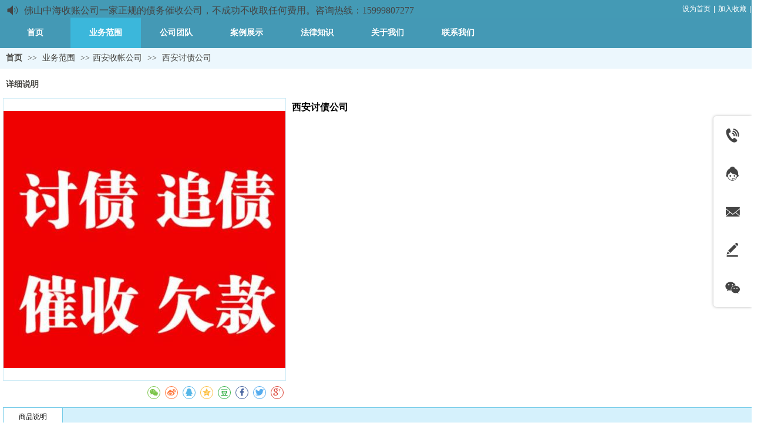

--- FILE ---
content_type: text/html;charset=gbk
request_url: http://www.cqyzjjz.com/cqyzjjz/products/48758985.html
body_size: 18779
content:
<!DOCTYPE html PUBLIC "-//W3C//DTD XHTML 1.0 Transitional//EN" "http://www.w3.org/TR/xhtml1/DTD/xhtml1-transitional.dtd">
<html xmlns="http://www.w3.org/1999/xhtml">
<head>
    <meta http-equiv="x-ua-compatible" content="IE=edge" />
    <meta http-equiv="Content-Type" content="text/html; charset=gbk" />
    <meta name="renderer" content="webkit|ie-comp|ie-stand">
    <meta name="applicable-device" content="pc" />
        <title>西安讨债公司_佛山收账公司|佛山要债公司|佛山收债公司|佛山正规要帐讨债婚姻调查公司</title>
    <meta name="keywords" content="西安讨债公司,佛山收账公司|佛山要债公司|佛山收债公司|佛山正规要帐讨债婚姻调查公司" />
    <meta name="description" content="佛山收账公司|佛山要债公司|佛山收债公司|佛山正规要帐讨债婚姻调查公司为企业提供西安讨债公司,西安讨债公司价格,西安讨债公司参数相关信息." />
    <meta name="author" content="佛山收账公司|佛山要债公司|佛山收债公司|佛山正规要帐讨债婚姻调查公司" />

    
            
                    <script type="text/javascript" src="https://s.dlssyht.cn/ueditor/ueditor.parse.js?0115"></script>
                        <script type="text/javascript" src="https://s.dlssyht.cn/plugins/public/js/cookies.js"></script>
            <script src="https://s.dlssyht.cn/plugins/public/js/jquery-1.7.1.min.js"></script>
            
<script type="text/javascript" src="https://s.dlssyht.cn/Language/Zh-cn/Language.js?0115"></script>            
    </head>
<body    data-chid="25772213" data-operate="1" data-bigclassid="10" data-type="10" data-hyid="0" id="webBody"  data-copyid="0" data-copyuserid="2206026">

<div class="wrapper wrapper-1320" id="wrapper">
    
<script type="text/javascript">
    var moduleConfig = {};
</script>
<script type="text/javascript" src="https://s.dlssyht.cn/Language/Zh-cn/Language.js?0115"></script>
<script type="text/javascript">
    var ev123_no_edit = '';
    var websiteUserId = '2100800';
    var user_name = 'cqyzjjz';
    var isTj = '1';
    var websiteUseCopyId = '9026';
    var user_level = 3;
    var agent_id = 13298;
    var channel_type = 10;
    var channel_id = 25772213;
    var userSiteWidth = 1320;
    var is_action = false;
    var isParentWindow = false;
    var rowIds = "119,120,131,132";
    var MJsData = {};
    var CURRENCY_SIGN = '￥';
    var tncode_div = null;
    var ALIYUN_OSS_DOMAIN = "https://s.dlssyht.cn/";
    var isTjModelSupportSearchBlankPage = "0";

    var GData = {
        SMAlbumIds   : "",
        SMAlbumSysIds: "",
        docSysIds    : "",
        tabAlertStrMs: "",
        allChId     : "25772213",
        wapDomain    : 'www.cqglhb.com',
        defaultLang    : 'chinese_simplified',
        end          : null,
        BAI_DU_MAP_AK : 'KfNSLxuGpyk9BBYHnSqZsYoKxn7MUGxX',
        customerService: {"show":1,"style":1,"itemList":[{"id":"tel","icon":"evIcon-tel-17","show":1,"title":"电话咨询","subList":[],"subListId":0},{"id":"online","icon":"evIcon-service-10","show":1,"title":"在线客服","subList":[],"subListId":0},{"id":"email","icon":"evIcon-email-11","show":1,"title":"邮件咨询","subList":[],"subListId":0},{"id":"message","icon":"evIcon-message-10","show":1,"title":"留言反馈","p_href":"","subList":[],"p_target":0,"subListId":0},{"id":"wechat","icon":"evIcon-wechat-7","show":1,"title":"微信咨询","subList":[],"subListId":0},{"id":"toTop","icon":"evIcon-to-up-1","show":1,"title":"回到顶部","subList":[],"subListId":0}],"positionType":0},
        customerServiceIsNew: 1,
        P_TOKEN_ID: '55'
    };
    var $pTranslateLanguageJson = [{"name":"简体中文","alias":"&#31616;&#20307;&#20013;&#25991;","value":"chinese_simplified"},{"name":"繁体中文","alias":"&#32321;&#20307;&#20013;&#25991;","value":"chinese_traditional"},{"name":"西班牙文","alias":"Espa&#241;a","value":"spanish"},{"name":"阿拉伯文","alias":"&#1593;&#1585;&#1576; .","value":"arabic"},{"name":"英文","alias":"English","value":"english"},{"name":"日文","alias":"&#26085;&#26412;","value":"japanese"},{"name":"法文","alias":"Fran&#231;ais","value":"french"},{"name":"俄文","alias":"&#1056;&#1086;&#1089;&#1089;&#1080;&#1103;","value":"russian"},{"name":"韩文","alias":"&#54620;&#44397;","value":"korean"},{"name":"德文","alias":"Deutschland","value":"deutsch"},{"name":"葡萄牙语","alias":"Portugal","value":"portuguese"},{"name":"波斯语","alias":"&#1662;&#1585;&#1587;&#1740;&#1575;","value":"persian"},{"name":"希腊语","alias":"&#917;&#955;&#955;&#940;&#948;&#945;","value":"greek"},{"name":"土耳其语","alias":"T&#252;rk&#231;e","value":"turkish"},{"name":"泰语","alias":"&#3616;&#3634;&#3625;&#3634;&#3652;&#3607;&#3618;","value":"thai"},{"name":"越南语","alias":"Vi&#7879;t Nam","value":"vietnamese"},{"name":"意大利语","alias":"Italia","value":"italian"},{"name":"马来语","alias":"Malay","value":"malay"},{"name":"荷兰语","alias":"Nederland","value":"dutch"},{"name":"瑞典语","alias":"Sverige","value":"swedish"},{"name":"孟加拉语","alias":"&#2476;&#2494;&#2434;&#2482;&#2494;","value":"bengali"},{"name":"乌尔都语","alias":"&#1575;&#1608;&#1585;&#1583;&#1608;","value":"urdu"},{"name":"斯瓦希里语","alias":"Kiswahili","value":"swahili"},{"name":"匈牙利语","alias":"Magyarorsz&#225;g","value":"hungarian"},{"name":"波兰语","alias":"Polska","value":"polish"},{"name":"罗马尼亚语","alias":"Rom&#226;nia","value":"romanian"},{"name":"挪威语","alias":"Norge","value":"norwegian"},{"name":"丹麦语","alias":"Danmark","value":"danish"},{"name":"芬兰语","alias":"Suomi","value":"finnish"},{"name":"捷克语","alias":"&#268;e&#353;tina","value":"czech"},{"name":"斯洛伐克语","alias":"Slovensko","value":"slovak"},{"name":"克罗地亚语","alias":"Hrvatska","value":"croatian"},{"name":"拉脱维亚语","alias":"Latvija","value":"latvian"},{"name":"爱沙尼亚语","alias":"Eesti","value":"estonian"},{"name":"斯洛文尼亚语","alias":"Slovenija","value":"slovene"},{"name":"立陶宛语","alias":"Lietuva","value":"lithuanian"},{"name":"格鲁吉亚语","alias":"&#4310;&#4317;&#4320;&#4308;&#4310;&#4312;&#4304;world. kgm","value":"georgian"},{"name":"阿尔巴尼亚语","alias":"Shqip&#235;ria","value":"albanian"},{"name":"阿姆哈拉语","alias":"&#4768;&#4638;&#4651;","value":"amharic"},{"name":"阿塞拜疆语","alias":"Azerbaijan","value":"azerbaijani"}];

    if(GData.BAI_DU_MAP_AK){
        sessionStorage.setItem('BAI_DU_MAP_AK', GData.BAI_DU_MAP_AK)
    }
    sessionStorage.setItem('WAP_WEB', 0);

    var is_auto_parts_user = '0';
</script>
                    <link rel="stylesheet" href="https://s.dlssyht.cn/js/ev_popup/skin/skin.min.css?0115" />
<script type="text/javascript" src="https://s.dlssyht.cn/js/ev_popup/ev_popup.min.js?0115"></script>
<script type="text/javascript">
  function createLogin(trespass,userid){
      $.popup({
        type : 5,
        cName : "evPopupOpacity",
        head  : {yes:0},
        shade : {yes : 1, bgColor : '#000', opacity : 0.6, animate : {type : 1 , target : 0.6}, close : false},
        area  : {w:790,h:500},
        con   : {
          src : '/dom/alert_login.php?username=cqyzjjz&trespass='+trespass+'&userid='+userid
        }
      });
  }
</script>
    <script type="text/javascript">
        var websiteHostPreg = /[\w][\w-]*\.(?:com\.cn|net\.cn|org\.cn|tj\.cn|sh\.cn|hn\.cn|com\.au|com\.pg|com\.tw|tw\.cn|com\.sg|com\.mo|co\.uk|co\.nz|co\.ke|fj\.cn|co\.th|co\.cn|jl\.cn|school\.nz|co\.jp|hk\.com|com\.hk|edu\.hk|cn\.com|gd\.cn|hk\.cn|bj\.cn|gx\.cn|bixiaokeji\.cn|com\.my|com|in|im|cm|ca|cn|cx|ch|cl|tw|kr|word|sg|it|itd|co|mo|net|org|gov|auto|poker|blue|green|studio|icu|cc|io|pl|plus|jp|de|biz|info|gold|today|chat|at|company|cool|fund|fans|team|beer|guru|social|run|ae|fit|luxe|video|black|yoga|art|hn|xyz|hk|us|mobi|wang|me|tax|so|top|law|win|vip|ltd|red|ru|nz|love|ac\.cn|gz\.cn|xn--55qw42g|xn--g2xx48c|xn--imr513n|xn--czru2d|xn--otu796d|xn--kput3i|xin|xn--1qqw23a|xn--3ds443g|xn--5tzm5g|city|shop|site|ai|tm|club|fun|online|cyou|space|cloud|world|sale|website|host|show|asia|center|link|gov\.cn|gs\.cn|keyun\.li|name|press|pro|work|tv|fr|kim|group|tech|store|capital|ren|vn|racing|ink|nl|pub|live|my|no|life|zone|one|games|bike|cafe|wiki|design|mba|es|fi|uk|ph|wtf|xn--zfr164b|xn--fiq228c5hs|xn--vhquv|xn--6qq986b3xl|xn--fiqs8s|xn--czr694b|xn--xhq521b|xn--ses554g|xn--hxt814e|xn--55qx5d|xn--io0a7i|xn--rhqv96g|xn--vuq861b|xn--3bst00m)(\/|$)/;
    </script>
    <script type="text/javascript" src="https://s.dlssyht.cn/js/VNew/public.js?0115"></script>
    <script type="text/javascript" src="https://s.dlssyht.cn/plugins/public/js/lightGallery/js/lightgallery-all.min.js?0115"></script>
    <link type="text/css" rel="stylesheet" href="https://s.dlssyht.cn/plugins/public/js/lightGallery/css/lightgallery.min.css?0115" />
    <link type="text/css" rel="stylesheet" href="https://s.dlssyht.cn/plugins/public/js/photoSphereViewer/index.min.css?0115" />

    <link type="text/css" rel="stylesheet" href="https://s.dlssyht.cn/plugins/public/js/imageViewer/viewer.min.css?0115" />
    <script async type="text/javascript" src="https://s.dlssyht.cn/plugins/public/js/imageViewer/viewer.min.js?0115"></script>
        <script type="text/javascript" src="https://s.dlssyht.cn/plugins/public/js/three/index.min.js?0115"></script>

    <script type="text/javascript" src="https://s.dlssyht.cn/plugins/public/js/photoSphereViewer/index.min.js?0115111"></script>
    <script type="text/javascript" src="https://s.dlssyht.cn/js/VNew/tj/jquery.scrollify.min.js?0115"></script>
        <script type="text/javascript" src="https://s.dlssyht.cn/js/VNew/tj/public_fun.js?0115"></script>
<link type="text/css" rel="stylesheet" href="https://s.dlssyht.cn/css/VNew/base.min.css?0115" />
<link type="text/css" rel="stylesheet" href="https://s.dlssyht.cn/css/VNew/animate.min.css?0115" />
<link type="text/css" rel="stylesheet" href="https://s.dlssyht.cn/css/VNew/icon_text/iconfont.min.css?0115" />
<link type="text/css" rel="stylesheet" href="https://s.dlssyht.cn/css/VNew/web_frame.css?0115" />
    <link type="text/css" rel="stylesheet" href="https://s.dlssyht.cn/css/VNew/inner_frame.min.css?0115" />
    <link type="text/css" rel="stylesheet" href="https://s.dlssyht.cn/templates/others1/css/skincolor.css?0115" />
<link type="text/css" rel="stylesheet" href="https://s.dlssyht.cn/templates/others1/css/webskin.css?0115" id="webSkinCss"/>
<link type="text/css" rel="stylesheet" href="https://s.dlssyht.cn/css/VNew/web_style/base_module_style.min.css?0115" />
            <link type="text/css" rel="stylesheet" href="/self_define/TJStyle.php?user_id=2100800&all_ch_id=25772213&channel_id=25772213&id=48758985&mids=122&token_id=55&random=1768749970" />
        <script type="text/javascript" src="https://s.dlssyht.cn/plugins/public/js/base64.min.js"></script>
    <script type="text/javascript" src="https://s.dlssyht.cn/plugins/public/js/json2.js"></script>
        <script id="languages_jquery_validationEngine_js" type="text/javascript" charset="gb2312" src="https://s.dlssyht.cn/js/posabsolute-jQuery-Validation-Engine-2c29415/js/languages/jquery.validationEngine-zh_CN.js?0115"></script>
    
                        <script id="chplayer_min_js" type="text/javascript" charset="utf-8" src="https://s.dlssyht.cn/plugins/public/js/chplayer/chplayer.js?0115"></script>
    
    
    <div class="customModuleRow headPublicModuleRow customModuleRowAbsolute "  id="row_131"    data-animated="0" >
        
        
        <div class="customModuleRowInner">
            <div class="CModulePA" style="height:0px;">
                    <div  data-fixed="0" data-fixedx="-1"  id="evMo_95zp7" class="ev-module-edit"     data-big="1" data-small="3" data-threetype="0" style="width:893px; height:24px; left:41px; top:8px; z-index:1;">
        <div class="ev-module-text ev-module-edit-box"  id="Mo_95zp7">
           <h3 style="font-family:微软雅黑;" class="ev-text-title-3"><span style="font-size:16px;">佛山中海收账公司一家正规的债务催收公司，不成功不收取任何费用。咨询热线：15999807277</span></h3>
        </div>
    </div>    <div  data-fixed="0" data-fixedx="-1"  id="evMo_riQyS" class="ev-module-edit"     data-big="6" data-small="1" data-threetype="0" style="width:39px; height:24px; left:2px; top:8px; z-index:2;">
        <div class="ev-module-edit-box"  id="Mo_riQyS">
           
               <div class="ev-icon-text"><i class="evIcon evIcon-inform-1" style="font-size: 19px;"></i></div>
            
        </div>
    </div>
            </div>
        </div>
    </div>

<link type="text/css" rel="stylesheet" id="sliding_verification_style_css" href="https://s.dlssyht.cn/plugins/public/js/slidingVerification/sliding_verification_style.css?0115" />
<script type="text/javascript" id="sliding_tn_code_js" src="https://s.dlssyht.cn/plugins/public/js/slidingVerification/sliding_tn_code.js?0115"></script>
<script type="text/javascript">
    
        function userUserLoginInfo() {
        return true;
    }
    </script>
<div class="fullSubNavBox" id="fullSubNavBox">
    
</div>
<div class="headFullXY" id="headFullXY">
    <div style="padding-top:1px; margin-bottom: -1px;"></div>
    
    
        <div class="absoluteModuleWrap" id="absolute_module_wrap" data-attr="l:80,h:0,c:0">
        <div class="absoluteModuleInner" id="absolute_module_inner">
            
                                
        
                                    </div>
</div>
                <script type="text/javascript" src="https://s.dlssyht.cn/include/shoucang.js?0115"></script>
<div class="topArea" id="top_area"  data-fixed="0" data-fixedx="-1"  >
  <div class="topInner">
    <div class="topBg"></div>
    <div class="topBarArea">
      <div class="topBar">
        <div class="topBarL">
          
        </div>
        <div class="topBarR">
              <a id="SetHome" href="javascript:" onclick="_g.setHomeIfNecessary(false)" style="behavior: url(#default#homepage)">设为首页</a>    <em>|</em><a href="#" onclick="AddFavorite(window.location,document.title)">加入收藏</a>    <em>|</em><a  target="target"  href="/self_define/phone.php?username=cqyzjjz">手机站</a>
                  </div>
      </div>
    </div>
  </div>
</div>
    
    
    

    

        <div class="nav-wrap" id="navWrap">
                <div class="webNav" id="web_nav"  data-l="p:2,l:0,t:0,w:1320,wt:0"  style="  left:auto; top:auto;  "  data-fixed="0" data-fixedx="-1"  data-numberflag="1" data-number="7"  data-sublayout="1">
<div class="navInner">
    <div class="nav nav_1000" id="nav"  >
        <i class="NLeft"></i>
        <i class="NRight"></i>
        <div class="NMainBg"></div>
        <div class="NCenter">
          <dl class="NMain">
                        <dd  class="NItem NFirst"  data-subid="">
                <table class="NItemTable"><tr><td class="NItemL"></td><td class="NItemM">
                <a title="&#39318;&#39029;" href="/" ><span>&#39318;&#39029;</span></a>
                </td><td class="NItemR"></td></tr></table>            </dd>
        	<dd  class="NLine"></dd>
            
                        
                                  <dd class="NItem  NItemCur"  data-subid="">
              
                <table class="NItemTable"><tr>
                    <td class="NItemL"></td>
                    <td class="NItemM"><a href="/cqyzjjz/products/25772213_0_0_1.html"  title="业务范围">
                        <span>业务范围</span>
                    </a></td>
                    <td class="NItemR"></td>
                </tr></table>
                
            </dd>
            <dd class="NLine"></dd>            
                                  <dd class="NItem "  data-subid="">
              
                <table class="NItemTable"><tr>
                    <td class="NItemL"></td>
                    <td class="NItemM"><a href="/cqyzjjz/bk_25772031.html"  title="公司团队">
                        <span>公司团队</span>
                    </a></td>
                    <td class="NItemR"></td>
                </tr></table>
                
            </dd>
            <dd class="NLine"></dd>            
                                  <dd class="NItem "  data-subid="">
              
                <table class="NItemTable"><tr>
                    <td class="NItemL"></td>
                    <td class="NItemM"><a href="/cqyzjjz/vip_doc/28543611_0_0_1.html"  title="案例展示">
                        <span>案例展示</span>
                    </a></td>
                    <td class="NItemR"></td>
                </tr></table>
                
            </dd>
            <dd class="NLine"></dd>            
                                  <dd class="NItem "  data-subid="">
              
                <table class="NItemTable"><tr>
                    <td class="NItemL"></td>
                    <td class="NItemM"><a href="/cqyzjjz/vip_doc/25772032_0_0_1.html"  title="法律知识">
                        <span>法律知识</span>
                    </a></td>
                    <td class="NItemR"></td>
                </tr></table>
                
            </dd>
            <dd class="NLine"></dd>            
                                  <dd class="NItem "  data-subid="">
              
                <table class="NItemTable"><tr>
                    <td class="NItemL"></td>
                    <td class="NItemM"><a href="/cqyzjjz/bk_25772035.html"  title="关于我们">
                        <span>关于我们</span>
                    </a></td>
                    <td class="NItemR"></td>
                </tr></table>
                
            </dd>
            <dd class="NLine"></dd>            
                                  <dd class="NItem "  data-subid="">
              
                <table class="NItemTable"><tr>
                    <td class="NItemL"></td>
                    <td class="NItemM"><a href="/cqyzjjz/bk_25772036.html"  title="联系我们">
                        <span>联系我们</span>
                    </a></td>
                    <td class="NItemR"></td>
                </tr></table>
                
            </dd>
                                    
                    </dl>
      </div>
    </div>
</div>
</div>
            </div>
    
    
        </div>

<div class="mainContainer q " id="main_container">


                
    <div class="addContainer q" id="add_container" data-attr="h:0">
        
                

                                                                    <div class="customModuleRow "  id="row_119"  >
                                                <div class="customModuleRowInner">
                            <div class="TitleModule">
                                                                                                                                                                                                                                <div data-width="0"    class="customModule"  >
                                <div data-width="0"
                                                                                                            class="Mo copyHMo_1239698_5
                                                                        "
                                    data-classname="copyHMo_1239698_5"                                    id="Mo_129"
                                                                    >
                                <table class="MoT"><tbody>
                                    <tr>
                                        <td class="MoTL"></td>
                                        <td class="MoTM"></td>
                                        <td class="MoTR"></td>
                                    </tr>
                                    </tbody></table>
                                <table class="MoHead "><tbody>
                                    <tr>
                                        <td class="MoHeadL"></td>
                                        <td valign="top" class="MoHeadM">
                                            <table class="MoName">
                                                <tbody>
                                                <tr>
                                                    <td valign="top" class="MoNameL"></td>
                                                    <td valign="top" class="MoNameM">
                                                                                                                <strong class="NameTxt">    <span class="ContainerCrumbs">
        <b class="firstFont"><a href="/">&#39318;&#39029;</a></b>
        <em>&gt;&gt;</em>
        <b>
            <a href="/cqyzjjz/products/25772213_0_0_1.html">
                业务范围
            </a>
        </b>
        <em>&gt;&gt;</em><b><a href="/cqyzjjz/products/25772213_7283345_0_1.html">西安收帐公司</a></b>
        
        
        <em>&gt;&gt;</em>
        <b>西安讨债公司</b>
    </span></strong>
                                                                                                            </td>
                                                    <td valign="top" class="MoNameR"></td>
                                                </tr>
                                                </tbody>
                                            </table>
                                            <span class="MoMore">
                                                                                                                    </span>
                                        </td>
                                        <td class="MoHeadR"></td>
                                    </tr>
                                    </tbody></table>

                                
                                <table class="MoB"><tbody>
                                    <tr>
                                        <td class="MoBL"></td>
                                        <td class="MoBM"></td>
                                        <td class="MoBR"></td>
                                    </tr>
                                    </tbody></table>
                                </div>
                                </div>
                                                                                                                                                                                            </div>
                        </div>
                    </div>
                                                                <div class="customModuleRow "  id="row_120"  >
                                                <div class="customModuleRowInner">
                            <div class="CModulePC">
                                                                                                                                                                <div class="CModulePCLeft PCRight" data-width="1330" style="width:1330px;">                                                                <div data-width="1320"  style="width:1320px; "  class="customModule"  >
                                <div data-width="1320"
                                                                        style="width:1320px; "                                    class="Mo Mo_1
                                                                        "
                                    data-classname="Mo_1"                                    id="Mo_130"
                                                                    >
                                <table class="MoT"><tbody>
                                    <tr>
                                        <td class="MoTL"></td>
                                        <td class="MoTM"></td>
                                        <td class="MoTR"></td>
                                    </tr>
                                    </tbody></table>
                                <table class="MoHead "><tbody>
                                    <tr>
                                        <td class="MoHeadL"></td>
                                        <td valign="top" class="MoHeadM">
                                            <table class="MoName">
                                                <tbody>
                                                <tr>
                                                    <td valign="top" class="MoNameL"></td>
                                                    <td valign="top" class="MoNameM">
                                                                                                                <strong class="NameTxt"><a >&#35814;&#32454;&#35828;&#26126;</a></strong>
                                                                                                            </td>
                                                    <td valign="top" class="MoNameR"></td>
                                                </tr>
                                                </tbody>
                                            </table>
                                            <span class="MoMore">
                                                                                                                    </span>
                                        </td>
                                        <td class="MoHeadR"></td>
                                    </tr>
                                    </tbody></table>

                                                                <table class="MoBody"><tbody>
                                    <tr>
                                        <td class="MoBodyL"></td>
                                        <td valign="top" class="MoBodyM">
                                            <div data-width="1310"  style="width:1310px; " class="MoBodyC">
                                                <div class="p-details-area q">
        <input type="hidden" id="currency" value=""/>
        <div class="p-details-attr-warp " id="pDetailsAttrWarp">
            <div class="p-details-attr">
                    <div class="p-details-title" id="pDetailsTitle">
        <div class="pro-title">
            <h1 class="h1-title">
                西安讨债公司
            </h1>
        </div>
    </div>
    
                
                
                
                
                
                
                
                
                
                
                
                    <div class="p-standard-list" id="pStandardList">
        <div class="classify-module" id="choose" data-ids="">
            
            
        </div>
    </div>
    <input type="hidden" value="&#26242;&#26080;&#20215;&#26684;" id="zero"/>
    <script language="javascript">
         G_.isCarPro = 0; 
        
        $(function(){
            

            $("#pStandardList .small-classify").on("click", function() {
                $("#inner_nowBuy,#inner_addCat").addClass("but-desabled").attr("data-noclick",1);

                $("#pro_num").val($("#Minimum_ord").val());
                $(this).siblings().removeClass('classify-cur');
                $(this).addClass('classify-cur');
                var tmp_val=$(this).find("a").html();
                $(this).parent().find("input:hidden").val(tmp_val);
                
            });
        });
    </script>
                
                
                
                
                
                
            </div>
        </div>
    <div class="p-preview-1 p-preview-no-small-pic" id="pPreview">
    <div class="preview">
        
        <div class="pic-module show-big-pic" >
            <div class="pics collect_p">
                <div class="pic">
                    <em class="hook"></em>
                    <img src="/images/VNew/loading-wait-bg.gif"  bsrc="https://aimg8.dlssyht.cn/u/2100800/product/5467/10932518_1656992454.jpg" id="big_pic_guige"/>
                </div>
                        <div class="pl-collect" data-chid="25772213" data-id="48758985" data-name="西安讨债公司" data-type="10" data-detail="1" style="z-index:100">
            <div class="no-collect">
                <em></em>
                <b>&#25910;&#34255;</b>
            </div>
        </div>
            </div>
            
        </div>
        <div class="small-pic-list-area">
            <span data-action="left" class="move-btn left-move-btn" id="pro_preview_Lbut"></span>
            <span data-action="right" class="move-btn right-move-btn" id="pro_preview_Rbut"></span>
            <div class="pic-text-list-module small-pic-list">
                <ul class="q">
                        <li class="liCur">
        <div class="inner">
            <div class="pics">
                <div class="pic">
                    <em class="hook"></em>
                    <img src="/images/VNew/loading-wait-bg.gif" data-imgsrc="https://aimg8.dlssyht.cn/u/2100800/product/5467/10932518_1656992454.jpg" />
                </div>
            </div>
        </div>
    </li>
                </ul>
            </div>
        </div>
    </div>

        <div class="p-preview-number-area">
        
            <div class="p-preview-share">
        <div class="bsync-custom icon-long-orange">
                    <div class="social-share" data-sites="wechat,weibo,qq,qzone,douban,facebook,twitter,google"></div>
        <script src="//aimg8.dlssyht.cn/plugins/public/js/share/social-share.min.js" charset="utf-8"></script>
        <link rel="stylesheet" href="//aimg8.dlssyht.cn/plugins/public/js/share/share.min.css" />
        </div>
    </div>
    </div>
</div>
<script type="text/javascript">setTimeout(function(){wsf.innerPreview("#pPreview")}, 150)</script>
  </div>
  
  
  
  
      <div class="p-tab-show-detail" id="pTabShowDetail">
        <div class="tab-switch-module">
            <div class="tab-switch-t">
                <ul class="q">
                    <li class="tab-t-item"><span class="active">商品说明</span></li>
                </ul>
            </div>
            <div class="tab-switch-c">
                    <div class="tab-c-item tab-c-item-active">
        <div class="show-details-article editor_content_air">
            <p><span style="text-wrap: nowrap;">合法追收欠款</span></p><p><span style="text-wrap: nowrap;">&nbsp; &nbsp; &nbsp; &nbsp; &nbsp; 主要业务范围如下：</span></p><p><span style="text-wrap: nowrap;">1.个人欠款，欠款人拖欠不还或无法找到欠款人</span></p><p><span style="text-wrap: nowrap;">2.业务往来公司恶意拖欠货款，工程款</span></p><p><span style="text-wrap: nowrap;">3.欠款人没有可执行财产或三角债</span></p><p><span style="text-wrap: nowrap;">4.欠款人有可执行财产因种种原因执行不回来的</span></p><p><span style="text-wrap: nowrap;">5.欠款人逃避或消失的</span></p><p><span style="text-wrap: nowrap;">6.事故纠纷款，拖延不支付的</span></p><p><span style="text-wrap: nowrap;">7.公司欠款不还 个人具备资产逍遥法外的</span></p><p><span style="text-wrap: nowrap;">8.拿货不给钱 恶意逃避的</span></p><p><span style="text-wrap: nowrap;">9.包工头或企业拖欠集体工资的</span></p><p><span style="text-wrap: nowrap;">10.其他个人欠款或企业债务不还</span></p><p><span style="text-wrap: nowrap;"><br/></span></p><p><span style="text-wrap: nowrap;">面对以上种种情况 本公司本着走最人性话的道路为你服务 不成功不收费 信义第一效率第一 合理合法 我们是老赖的克星 帮你解除不还您钱烦恼 通过合法的手段合理捍卫你的利益！</span></p><p>北京收帐公司强制执行有哪些优点？</p><p>&nbsp;1&nbsp; 节省时刻，免除了打官司的麻烦。</p><p>&nbsp;原先咱们讲过，按正常的诉讼流程，要走到强制履行这一步，前面还要经过立案-举证-开庭-判定，假如做了强制履行公证那这4个过程都可越过，直接进入强制履行阶段。这就节省了4/5的时刻。</p><p>&nbsp;2&nbsp; 在也不用怕老赖跑路了</p><p>&nbsp;假贷诉讼中，最怕的一点便是老赖失踪或跑路，然后相应的文书无法送到老赖手上，假如选用公告送达的方法，又会给整个诉讼延伸最少8个月的时刻。</p><p>&nbsp;而假如做了强制履行公证，在公证时都会写清告诉送达地址，到了履行时，只要相应文件送达到当初写好的地址处，就会视为已送达到。所以不管老赖是失踪了仍是跑了，都不在重要了。</p><p>&nbsp;3&nbsp; 第一时刻履行，最快拿到钱</p><p>&nbsp;有了强制履行公证，法院可以直接进行履行，直接冻结对方产业，采取产业保全办法。给老赖一个措手不及，最大程度避免了对方转移产业，最快速度让欠债人拿到钱。</p><p>&nbsp;4&nbsp; 节省维权成本</p><p>&nbsp;在诉讼中，假如要做产业保全，还需向法院交纳保全费用，并供给与保全金额适当的担保物。假如做了强制履行公证，这些就可都省了。</p><p>5&nbsp; 可异地履行</p><p>&nbsp;一般咱们申述或请求履行，都要到欠债人的户籍法院，而现实中有很多欠债人并不在户籍地日子，债主与欠债人也不是同一区域的，这就造成了维权的费时费力。</p><p>&nbsp;假如做了强制履行公证，那么咱们可以向欠债人的户籍地法院请求，也可以向他的常住地法院请求，还可以向他的产业所在地法院请求。也便是说，只要有欠债人产业的当地，你可以选择对你有利的当地去请求。无论欠债人在那居住都没联系。</p><p>西安收帐公司便是一家正规的东莞债款公司，不成功不收取任何费用。咱们选用专业、正规、合法的方法为东莞众多企业、事业单位、小型公司及个人供给讨债、追债、欠款追收、债款催收、债款清收、要账、收帐服务，公司可以经过各方面的联系及策略为您处理一些因各种原因而拖欠，法院无法履行，当地保护主义，当地势力而造成的债款事宜，使您的资金得到真实的正常流转，也使您的利益得到真实的保障。</p><p><br/></p><p><br/></p> 
        </div>
    </div>
            </div>
        </div>
    </div>
    <script type="text/javascript">
        $(function() {
            if ($("#pTabShowDetail .tab-switch-module .q li").length == 0) {
                $("#pTabShowDetail .tab-switch-module").css('display','none');
            } else if (!$("#pTabShowDetail .tab-switch-module .q li:first").find("span").hasClass("active")) {
                $("#pTabShowDetail .tab-switch-module .q li:first").trigger("click");
            }
        })
    </script>
      <script type="text/javascript" src="/include/template_fn.js?1242338"></script>
    <script type="text/javascript">
      $(function(){
          $(".relatedPro").hover(function(){
              $(this).find(".left-but,.right-but").stop(true,true).fadeIn(500);
          },function(){
              $(this).find(".left-but,.right-but").stop(true,true).fadeOut(500);
              });
          });
        flow_pro();
      </script>
      <div class="p-related-list head-body-module head-body-module-2" id="pRelatedList_1" data-attr="mt:6">
        <div class="hb-head">
            <strong class="hb-head-name">相关商品</strong>
        </div>
        <div class="hb-body">
            <div class="hb-body-inner">
                <div class="manual-move-module">
                    <em class="prev-move" data-id="prev"></em>
                    <em class="next-move" data-id="next"></em>
                    <div class="manual-move-body">
                        <div class="pic-text-list-module">
                            <ul class="q">
                                    <li>
        <div class="inner">
            <a class="pics" href="/cqyzjjz/products/57785309.html">
                <div class="pic">
                    <table>
                        <tr>
                            <td>
                                <img src="https://aimg8.dlssyht.cn/u/2100800/product/10158/20315024_1748591139.jpg?x-oss-process=image/resize,m_lfit,w_200,h_200,limit_1">
                            </td>
                        </tr>
                    </table>
                </div>
            </a>
            <div class="pic-attr">
                
                <h3 class="pic-title">
                    <a href="/cqyzjjz/products/57785309.html">债务纠纷</a>
                </h3>
            </div>
        </div>
    </li>    <li>
        <div class="inner">
            <a class="pics" href="/cqyzjjz/products/57785308.html">
                <div class="pic">
                    <table>
                        <tr>
                            <td>
                                <img src="https://aimg8.dlssyht.cn/u/2100800/product/10158/20315022_1748591139.jpg?x-oss-process=image/resize,m_lfit,w_200,h_200,limit_1">
                            </td>
                        </tr>
                    </table>
                </div>
            </a>
            <div class="pic-attr">
                
                <h3 class="pic-title">
                    <a href="/cqyzjjz/products/57785308.html">找车押车</a>
                </h3>
            </div>
        </div>
    </li>    <li>
        <div class="inner">
            <a class="pics" href="/cqyzjjz/products/57785307.html">
                <div class="pic">
                    <table>
                        <tr>
                            <td>
                                <img src="https://aimg8.dlssyht.cn/u/2100800/product/10158/20315023_1748591139.jpg?x-oss-process=image/resize,m_lfit,w_200,h_200,limit_1">
                            </td>
                        </tr>
                    </table>
                </div>
            </a>
            <div class="pic-attr">
                
                <h3 class="pic-title">
                    <a href="/cqyzjjz/products/57785307.html">找人</a>
                </h3>
            </div>
        </div>
    </li>    <li>
        <div class="inner">
            <a class="pics" href="/cqyzjjz/products/57785306.html">
                <div class="pic">
                    <table>
                        <tr>
                            <td>
                                <img src="https://aimg8.dlssyht.cn/u/2100800/product/10158/20315019_1748591138.jpg?x-oss-process=image/resize,m_lfit,w_200,h_200,limit_1">
                            </td>
                        </tr>
                    </table>
                </div>
            </a>
            <div class="pic-attr">
                
                <h3 class="pic-title">
                    <a href="/cqyzjjz/products/57785306.html">合同欠款</a>
                </h3>
            </div>
        </div>
    </li>    <li>
        <div class="inner">
            <a class="pics" href="/cqyzjjz/products/57785305.html">
                <div class="pic">
                    <table>
                        <tr>
                            <td>
                                <img src="https://aimg8.dlssyht.cn/u/2100800/product/10158/20315021_1748591138.jpg?x-oss-process=image/resize,m_lfit,w_200,h_200,limit_1">
                            </td>
                        </tr>
                    </table>
                </div>
            </a>
            <div class="pic-attr">
                
                <h3 class="pic-title">
                    <a href="/cqyzjjz/products/57785305.html">婚姻调查</a>
                </h3>
            </div>
        </div>
    </li>    <li>
        <div class="inner">
            <a class="pics" href="/cqyzjjz/products/57785304.html">
                <div class="pic">
                    <table>
                        <tr>
                            <td>
                                <img src="https://aimg8.dlssyht.cn/u/2100800/product/10158/20315020_1748591138.jpg?x-oss-process=image/resize,m_lfit,w_200,h_200,limit_1">
                            </td>
                        </tr>
                    </table>
                </div>
            </a>
            <div class="pic-attr">
                
                <h3 class="pic-title">
                    <a href="/cqyzjjz/products/57785304.html">应收账款</a>
                </h3>
            </div>
        </div>
    </li>    <li>
        <div class="inner">
            <a class="pics" href="/cqyzjjz/products/57785303.html">
                <div class="pic">
                    <table>
                        <tr>
                            <td>
                                <img src="https://aimg8.dlssyht.cn/u/2100800/product/10158/20315017_1748591138.jpg?x-oss-process=image/resize,m_lfit,w_200,h_200,limit_1">
                            </td>
                        </tr>
                    </table>
                </div>
            </a>
            <div class="pic-attr">
                
                <h3 class="pic-title">
                    <a href="/cqyzjjz/products/57785303.html">工程债务</a>
                </h3>
            </div>
        </div>
    </li>    <li>
        <div class="inner">
            <a class="pics" href="/cqyzjjz/products/57785302.html">
                <div class="pic">
                    <table>
                        <tr>
                            <td>
                                <img src="https://aimg8.dlssyht.cn/u/2100800/product/10158/20315016_1748591138.jpg?x-oss-process=image/resize,m_lfit,w_200,h_200,limit_1">
                            </td>
                        </tr>
                    </table>
                </div>
            </a>
            <div class="pic-attr">
                
                <h3 class="pic-title">
                    <a href="/cqyzjjz/products/57785302.html">诉前线索调查</a>
                </h3>
            </div>
        </div>
    </li>    <li>
        <div class="inner">
            <a class="pics" href="/cqyzjjz/products/48758987.html">
                <div class="pic">
                    <table>
                        <tr>
                            <td>
                                <img src="https://aimg8.dlssyht.cn/u/2100800/product/5467/10932520_1656992454.jpg?x-oss-process=image/resize,m_lfit,w_200,h_200,limit_1">
                            </td>
                        </tr>
                    </table>
                </div>
            </a>
            <div class="pic-attr">
                
                <h3 class="pic-title">
                    <a href="/cqyzjjz/products/48758987.html">西安债务催收</a>
                </h3>
            </div>
        </div>
    </li>    <li>
        <div class="inner">
            <a class="pics" href="/cqyzjjz/products/49109122.html">
                <div class="pic">
                    <table>
                        <tr>
                            <td>
                                <img src="https://aimg8.dlssyht.cn/u/2100800/product/5513/11025394_1657693058.jpg?x-oss-process=image/resize,m_lfit,w_200,h_200,limit_1">
                            </td>
                        </tr>
                    </table>
                </div>
            </a>
            <div class="pic-attr">
                
                <h3 class="pic-title">
                    <a href="/cqyzjjz/products/49109122.html">西安寻车找车</a>
                </h3>
            </div>
        </div>
    </li>
                            </ul>
                        </div>
                    </div>
                </div>
            </div>
        </div>
    </div>
  
  <script type="text/javascript">
    var guige_param='';
    $(function() {
        wsf.userLike(48758985, 10, 'browse', '','browse', "cqyzjjz");
    });
  </script>    <script type="text/javascript">
        $(function(){
            $('.Inner_Tab_con .FC_Con2:gt(0)').hide();
        });

        $('.Inner_Tab_tit > ul:not("#docTag")').on('click', 'li', function(){
            if ($(this).hasClass("cur")) {
                return false;
            }

            var iIndex = $(this).index();
            var objParent = $(this).parent().parent();

            objParent.children('ul').children("li").removeClass('cur').eq(iIndex).addClass('cur');
            objParent.next(".Inner_Tab_con").children(".FC_Con2").hide().eq(iIndex).show();
            
        });
    </script>
                                                                            </div>
                                </td>
                                <td class="MoBodyR"></td>
                                </tr>
                                </tbody></table>
                                
                                <table class="MoB"><tbody>
                                    <tr>
                                        <td class="MoBL"></td>
                                        <td class="MoBM"></td>
                                        <td class="MoBR"></td>
                                    </tr>
                                    </tbody></table>
                                </div>
                                </div>
                                                                                                                                                                </div>
                                                                                                                            </div>
                        </div>
                    </div>
                            
                    
    </div>
</div>

    
<div class="customModuleRow footPublicModuleRow customModuleRowAbsolute "  id="row_132"    data-animated="0" >
        
        
        <div class="customModuleRowInner">
            <div class="CModulePA" style="height:300px;">
                    <div   style="width:1320px; height:55px; left:0px; top:33px; z-index:1;" class="customModule "    >
        <div style="width:1320px;  height:55px;" class="Mo "  id="Mo_178">
            
                <table class="MoT">
                    <tbody>
                        <tr>
                            <td class="MoTL"></td>
                            <td class="MoTM"></td>
                            <td class="MoTR"></td>
                        </tr>
                    </tbody>
                </table>
            
                <table class="MoHead">
        <tbody>
            <tr>
                <td class="MoHeadL"></td>
                <td valign="top" class="MoHeadM">
                    <table class="MoName">
                        <tbody>
                            <tr>
                                <td valign="top" class="MoNameL"></td>
                                <td valign="top" class="MoNameM">
                                    <strong class="NameTxt">
                                            <a  href="###">
                                                1
                                            </a>
                                    </strong>
                                </td>
                                <td valign="top" class="MoNameR"></td>
                            </tr>
                        </tbody>
                    </table>
                    <span class="MoMore">
                        <a  href="###">&#26356;&#22810;</a>
                    </span>
                </td>
                <td class="MoHeadR"></td>
            </tr>
        </tbody>
    </table>
                <table class="MoBody">
        <tbody>
            <tr>
                <td class="MoBodyL"></td>
                <td valign="top" class="MoBodyM">
                    <div style="width:1320px;  height:54px;" class="MoBodyC">
                        <div id="text_listmodule_136200"     data-move="0" data-axis="0" data-speed="0" data-type="0" class="text-list-module text-list-module-1">
  <ol class="q ">
        <li>
        <div class="inner">
            
            <span class="text-list-a">
              <code></code><a class=""  href="/vip_cqyzjjz.html"   title="佛山收账公司">佛山收账公司</a>
            </span>
        </div>
    </li>    <li>
        <div class="inner">
            
            <span class="text-list-a">
              <code></code><a class=""  href="/vip_cqyzjjz.html"   title="佛山收债公司">佛山收债公司</a>
            </span>
        </div>
    </li>    <li>
        <div class="inner">
            
            <span class="text-list-a">
              <code></code><a class=""  href="/vip_cqyzjjz.html"   title="佛山要债公司">佛山要债公司</a>
            </span>
        </div>
    </li>    <li>
        <div class="inner">
            
            <span class="text-list-a">
              <code></code><a class=""  href="/vip_cqyzjjz.html"   title="佛山要账公司">佛山要账公司</a>
            </span>
        </div>
    </li>    <li>
        <div class="inner">
            
            <span class="text-list-a">
              <code></code><a class=""  href="/vip_cqyzjjz.html"   title="佛山清债公司">佛山清债公司</a>
            </span>
        </div>
    </li>    <li>
        <div class="inner">
            
            <span class="text-list-a">
              <code></code><a class=""  href="/vip_cqyzjjz.html"   title="佛山债务催收">佛山债务催收</a>
            </span>
        </div>
    </li>
  </ol>
</div>

                    </div>
                </td>
                <td class="MoBodyR"></td>
            </tr>
        </tbody>
    </table>
            
                <table class="MoB">
                    <tbody>
                        <tr>
                            <td class="MoBL"></td>
                            <td class="MoBM"></td>
                            <td class="MoBR"></td>
                        </tr>
                    </tbody>
                </table>
            
        </div>
    </div>    <div   style="width:375px; height:50px; left:472px; top:120px; z-index:2;" class="customModule "    >
        <div style="width:375px;  height:50px;" class="Mo "  id="Mo_177">
            
                <table class="MoT">
                    <tbody>
                        <tr>
                            <td class="MoTL"></td>
                            <td class="MoTM"></td>
                            <td class="MoTR"></td>
                        </tr>
                    </tbody>
                </table>
            
                <table class="MoHead">
        <tbody>
            <tr>
                <td class="MoHeadL"></td>
                <td valign="top" class="MoHeadM">
                    <table class="MoName">
                        <tbody>
                            <tr>
                                <td valign="top" class="MoNameL"></td>
                                <td valign="top" class="MoNameM">
                                    <strong class="NameTxt">
                                            <a  href="###">
                                                1
                                            </a>
                                    </strong>
                                </td>
                                <td valign="top" class="MoNameR"></td>
                            </tr>
                        </tbody>
                    </table>
                    <span class="MoMore">
                        <a  href="###">&#26356;&#22810;</a>
                    </span>
                </td>
                <td class="MoHeadR"></td>
            </tr>
        </tbody>
    </table>
                <table class="MoBody">
        <tbody>
            <tr>
                <td class="MoBodyL"></td>
                <td valign="top" class="MoBodyM">
                    <div style="width:365px;  height:40px;" class="MoBodyC">
                        <div id="text_listmodule_136199"     data-move="0" data-axis="0" data-speed="0" data-type="0" class="text-list-module text-list-module-1">
  <ol class="q ">
        <li>
        <div class="inner">
            
            <span class="text-list-a">
              <code></code><a class=""  href="/cqyzjjz/products/25772213_0_0_1.html"   title="业务范围">业务范围</a>
            </span>
        </div>
    </li>    <li>
        <div class="inner">
            
            <span class="text-list-a">
              <code></code><a class=""  href="/cqyzjjz/bk_25772031.html"   title="公司团队">公司团队</a>
            </span>
        </div>
    </li>    <li>
        <div class="inner">
            
            <span class="text-list-a">
              <code></code><a class=""  href="/cqyzjjz/vip_doc/28543611_0_0_1.html"   title="案例展示">案例展示</a>
            </span>
        </div>
    </li>    <li>
        <div class="inner">
            
            <span class="text-list-a">
              <code></code><a class=""  href="/cqyzjjz/vip_doc/25772032_0_0_1.html"   title="法律知识">法律知识</a>
            </span>
        </div>
    </li>    <li>
        <div class="inner">
            
            <span class="text-list-a">
              <code></code><a class=""  href="/cqyzjjz/bk_25772036.html"   title="联系我们">联系我们</a>
            </span>
        </div>
    </li>
  </ol>
</div>

                    </div>
                </td>
                <td class="MoBodyR"></td>
            </tr>
        </tbody>
    </table>
            
                <table class="MoB">
                    <tbody>
                        <tr>
                            <td class="MoBL"></td>
                            <td class="MoBM"></td>
                            <td class="MoBR"></td>
                        </tr>
                    </tbody>
                </table>
            
        </div>
    </div>    <div   style="width:474px; height:86px; left:423px; top:170px; z-index:3;" class="customModule "    >
        <div style="width:474px;  height:86px;" class="Mo "  id="Mo_176">
            
                <table class="MoT">
                    <tbody>
                        <tr>
                            <td class="MoTL"></td>
                            <td class="MoTM"></td>
                            <td class="MoTR"></td>
                        </tr>
                    </tbody>
                </table>
            
                <table class="MoHead">
        <tbody>
            <tr>
                <td class="MoHeadL"></td>
                <td valign="top" class="MoHeadM">
                    <table class="MoName">
                        <tbody>
                            <tr>
                                <td valign="top" class="MoNameL"></td>
                                <td valign="top" class="MoNameM">
                                    <strong class="NameTxt">
                                            <a  href="###">
                                                2
                                            </a>
                                    </strong>
                                </td>
                                <td valign="top" class="MoNameR"></td>
                            </tr>
                        </tbody>
                    </table>
                    <span class="MoMore">
                        <a  href="###">&#26356;&#22810;</a>
                    </span>
                </td>
                <td class="MoHeadR"></td>
            </tr>
        </tbody>
    </table>
                <table class="MoBody">
        <tbody>
            <tr>
                <td class="MoBodyL"></td>
                <td valign="top" class="MoBodyM">
                    <div style="width:464px;  height:76px;" class="MoBodyC">
                        <div id="text_listmodule_136198"     data-move="0" data-axis="0" data-speed="0" data-type="0" class="text-list-module text-list-module-1">
  <ol class="q ">
        <li>
        <div class="inner">
            
            <span class="text-list-a">
              <code></code><a class=""  href="www.cqgkjd.com"   title="主办单位：佛山中海债务公司">主办单位：佛山中海债务公司</a>
            </span>
        </div>
    </li>    <li>
        <div class="inner">
            
            <span class="text-list-a">
              <code></code><a class=""  href="https://beian.miit.gov.cn/"   title="陕ICP备2025072979号-1">陕ICP备2025072979号-1</a>
            </span>
        </div>
    </li>    <li>
        <div class="inner">
            
            <span class="text-list-a">
              <code></code><a class=""  href="www.cqgkjd.com"   title="咨询电话：15999807277">咨询电话：15999807277</a>
            </span>
        </div>
    </li>
  </ol>
</div>

                    </div>
                </td>
                <td class="MoBodyR"></td>
            </tr>
        </tbody>
    </table>
            
                <table class="MoB">
                    <tbody>
                        <tr>
                            <td class="MoBL"></td>
                            <td class="MoBM"></td>
                            <td class="MoBR"></td>
                        </tr>
                    </tbody>
                </table>
            
        </div>
    </div>
            </div>
        </div>
    </div>

                            <div class="footer" id="footer"    >
            <div class="footerConArea">
                <div class="footerCon">
                                            <div class="footerNav" id="footer_nav">
                                                                                                <a  href="/cqyzjjz/foot_4643996.html">关于我们</a><em>|</em>                                                                    <a  href="/cqyzjjz/foot_4643997.html">经典案例</a><em>|</em>                                                                    <a  href="/cqyzjjz/foot_4643998.html">新闻动态</a><em>|</em>                                                                    <a  href="/cqyzjjz/foot_4643999.html">服务项目</a><em>|</em>                                                                    <a  href="/cqyzjjz/foot_4644000.html">咨询团队</a><em>|</em>                                                                    <a  href="/cqyzjjz/foot_4644001.html">联系我们</a>                                                                                    </div>
                                        <div class="copyright" id="copyright">
                            Copyright @ <span id="bb_year">2026</span> . All rights reserved. <br>佛山收账公司|佛山要债公司|佛山收债公司|佛山正规要帐讨债婚姻调查公司
                                                    <center id="c2"></center>
                                            </div>
                </div>
            </div>
            <div class="footerBg"></div>
        </div>
    
    <script type="text/javascript">
    $("body").attr('id','webBody');
    wsf.fullRow.countMoPosition();
</script>

            


            <div style="width:100%;line-height:30px;text-align:center;color:#666;" class="ev_zhichi">
                                                                </div>
    

    
    
<script type="text/javascript">
    window.onscroll=function(){
        var winTop_1=document.documentElement.scrollTop;
        var winTop_2=document.body.scrollTop;
        var winTop;
        (winTop_1>winTop_2)?winTop=winTop_1:winTop=winTop_2;
        if(winTop>0){
            $("#backTop").css({'display':'block'});
        }
        if(winTop == 0){
            $("#backTop").css({'display':'none'});
        }
    }
</script>


<script type="text/javascript">
    var ev_log_userid = '2100800';
    var is_edit='1';
    var channel_id='25772213';
    var hide_qu_ids=[];
    var hide_qu_ids_seted=[];
    var hide_big_qu_ids=[];
    var is_move=0;
</script>
<script src="https://s.dlssyht.cn/plugins/public/js/md5.js"></script>
<script src="https://s.dlssyht.cn/js/site_stats.js?0115" id="SiteStats" data-val="0"></script>


        
	                                                        <script type="text/javascript" src="https://s.dlssyht.cn/js/VNew/pc/self_edit_public.js?0115"></script>
                                <script type="text/javascript" src="https://s.dlssyht.cn/include/self_edit_set.js?0115"></script>
                                    	                <script language="javascript">

	$(function() {
				$("a[href$='#_blank']").attr('target','_blank');
				//$("a[href^='http://']").attr('target','_blank');
		$("a[href$='#_blank']").each(function(){
			var tmp_url=$(this).attr('href').slice(0,-7);
			$(this).attr('href',tmp_url);
		});
		$(".Container_edit").attr('target','_top');

		$(".editor_content_air").find('img').each(function(){
			var that = $(this),
					thatp = that.parents(".editor_content_air").parent();
			if(that.width() > thatp.width()){
				that.wrap('<div style="width:100%; overflow-y:auto;"></div>');
			}
		});

	});
</script>


  <script>
      (function(){
          var bp = document.createElement('script');
          var curProtocol = window.location.protocol.split(':')[0];
          if (curProtocol === 'https') {
              bp.src = 'https://zz.bdstatic.com/linksubmit/push.js';
          }
          else {
              bp.src = 'http://push.zhanzhang.baidu.com/push.js';
          }
          var s = document.getElementsByTagName("script")[0];
          s.parentNode.insertBefore(bp, s);
      })();
  </script>


    
    
    <script type="text/javascript">
        $(function() {
            $("body").on("click", ".fieldTypeUploadFile", function() {
                var id = $(this).data("id");
                if (!id) {
                    return false;
                }

                $.popup({
                            type: 5,
                            head: {"text": $(this).data("name")},
                            area: {w: 600, h: 400},
                            con : {
                                src: "/dom/FormFile.php?username=cqyzjjz&field_id="+ id
                            }
                        });
            });
        });

        function updateFormFieldUploadfile(fieldId, filePath) {
            jQuery("#field_"+ fieldId).validationEngine('hide')
            $("#field_"+ fieldId).css("background-image", "none");
            $("#field_"+ fieldId).val(filePath);
        }
    </script>

    
        
<link href="https://s.dlssyht.cn/css/login_alert.css?0115" rel="stylesheet" type="text/css" />
<div class="alert_bg_color" style="display:none;" id="alertBgColor"></div>
<form action="/dom/action/ajax_denglu.php?username=cqyzjjz"  method="post"  name="myfrom" id="myfrom">
    <input type="hidden" name="wap" value="0">
    <input type="hidden" value="" name="trespass" id="trespass" />
    <input type="hidden" id="loginType" name="login_type" value="0">
    <div class="alert_bg_con" id="alertBgCon">
        <a href="###" class="alert_Close" onclick="close_login_alert()">×</a>
            <div class="nom_login_div" >
            <div class="alert_title">账号登录</div>
            <div class="number_login" style="height:0px">
                            </div>
            <div class="border_div">
                <input name="login_name" id="login_name" onblur="check_name()" type="text" placeholder="您的账号" class="input3" />
            </div>
            <div class="ev_empy"><p id="loginnameError" class="hint"></p></div>
            <div class="border_div">
                <input name="login_pwd" id="login_pwd" onblur="check_pwd()" type="password" autocomplete="off" placeholder="您的密码"  class="input3 input4"/>
            </div>
            <div class="ev_empy"><p id="pwdError" class="hint"></p></div>
            <div class="border_div1">
                <input name="validatecode_1"  id="validateCode_1" type="text" onblur="check_validate_1()" class="input5" placeholder="验证码" />
                <p><a href="javaScript:getVcode5()" class="a-img" title="看不清单机换一张"><img src="/include/captcha/captcha.php" id="vCodesrc_2" name="vCodesrc_2" width="100%" height="100%" /></a></p>
            </div>
            <div class="ev_empy"><p id="validateCodeError_1" class="hint"></p></div>
        </div>
        <div class="wx-code-div" id="wxCodeLogin">
            <div class="iframe-inner"></div>
        </div>
        <div class="login-button-area" id="loginButtonArea">
            <a href="###" class="login_a" onclick="login_alert_submit(this)">登录</a>
            <div class="pwd">
                <a href="/dom/get_password.php?username=cqyzjjz" class="pwd1" >忘记密码</a>
                <a href="/dom/zhuce.php?username=cqyzjjz&trespass=" class="pwd2">立即注册</a>            </div>
            
            <div class="Other_div" id="Other_div1">
                <span><em style="background-color:#f8f8f8;">更多登录方式</em></span>
                <div class="Other_a">
                                                    <a href="javascript:;" class="wx-code-div-back-btn" onclick="change_login(1)" alt="账号密码登录" title="账号密码登录"><img src="https://s.dlssyht.cn/images/wap/login/pc_login.png"></a>
                </div>
            </div>
      
        </div>
    </div>
</form>

<script type="text/javascript">
$(function(){
    var other_Leng = $(".Other_div .Other_a_d").length;
    if (other_Leng == 1){
        $(".Other_div a").css("margin","0 60px");
    }else if (other_Leng == 0){
        $(".Other_div").remove();
    }
})

function pc_login_alert(){
    // getVcode4();
    $("#alertBgColor").show();
    $("#alertBgCon").show();
}

function close_login_alert(){
    $("#alertBgColor").hide();
    $("#alertBgCon").hide();
}
function change_login(states){
    if (states == 1){
        $("#loginType").val(0);
        $("#alertBgCon").css("min-height","480px");
        $(".phone_login_div").hide();
        $(".nom_login_div").show();
        $("#wxCodeLogin").hide();
        $("#loginButtonArea").find(".login_a,.pwd,.phone_qq_btn,.phone_weixin_btn").show().end().find('.wx-code-div-back-btn').css('display','none');
        getVcode5();
    }else if(states == 0){
        $("#loginType").val(1);
        $("#alertBgCon").css("min-height","450px");
        $(".phone_login_div").show();
        $(".nom_login_div").hide();
        $("#wxCodeLogin").hide();
        $("#loginButtonArea").find(".login_a,.pwd,.phone_qq_btn,.phone_weixin_btn").show().end().find('.wx-code-div-back-btn').css('display','none');
         getVcode4();
    }else if(states == 3){
        var wxCodeLogin = $("#wxCodeLogin");
        $("#alertBgCon").css("min-height","450px");
        $(".phone_login_div").hide();
        $(".nom_login_div").hide();
        $("#loginButtonArea").find(".login_a,.pwd,.phone_qq_btn,.phone_weixin_btn").hide().end().find('.wx-code-div-back-btn').css('display','inline-block');
        wxCodeLogin.show();
        if(!wxCodeLogin.data('ifreame')){
            wxCodeLogin.find('.iframe-inner').append('<iframe frameborder="0" src="/dom/pc_wx_login.php?username=cqyzjjz&wap=1&alert=1&url_trespass=' + window.location.href+'"></iframe>');
            wxCodeLogin.data('ifreame',1);
        }
        getVcode5();
    }
}

function check_mobile_alert(){
    var mobile = $.trim($('#mobile_alert').val());
    var mobileErro = $('#mobileError');
    var mobileReg = /^0{0,1}1[3|4|5|7|8]\d{9}$/;
    if (!mobile) {
        mobileErro.css("height","25px");
        mobileErro.html('<span class="error">手机号不能为空！</span>');
        return false;
    } else if(mobileReg.test(mobile)==false){
        mobileErro.css("height","25px");
        mobileErro.html('<span class="error">手机号为11位数字！</span>');
        return false;
    }else{
        mobileErro.css("height","0px");
        mobileErro.html('');
        return true;
    }
}

function check_mobileCode(){
    var mobilecode = $.trim($('#mobilecode').val());
    var mobileCodeError = $('#mobileCodeError');
    if (!mobilecode) {
        mobileCodeError.css("height","25px");
        mobileCodeError.html('<span class="error">短信验证码不能为空！</span>');
        return false;
    }else{
        mobileCodeError.css("height","0px");
        mobileCodeError.html('');
        return true;
    }
}

function check_name(){
    var username = $.trim($('#login_name').val());
    var usernameError = $("#loginnameError");
    var namecheckstr = /^(\w){6,20}$/;
    if (username.length == 0) {
        usernameError.css("height","25px");
        usernameError.html('<span class="error">账号不能为空！</span>');
        return false;
    }else if(namecheckstr.test(username)==false){
        usernameError.css("height","25px");
        usernameError.html('<span class="error">账号为6-20个字符(字母/数字/下划线)！</span>');
        return false;
    }else{
        usernameError.css("height","0px");
        usernameError.html('');
        return true;
    }
}

function check_pwd(){
    var password = $.trim($('#login_pwd').val());
    var pwdError = $("#pwdError");
    var namecheckstr = /^(\w){6,20}$/;
    if (password.length == 0) {
        pwdError.css("height","25px");
        pwdError.html('<span class="error">密码不能为空！</span>');
        return false;
    }else if(namecheckstr.test(password)==false){
        pwdError.css("height","25px");
        pwdError.html('<span class="error">密码为6-20个字符(字母/数字/下划线)！</span>');
        return false
    }else{
        pwdError.css("height","0px");
        pwdError.html('');
        return true;
    }
}

function check_validate(){
    var validatecode = $.trim($('#validateCode').val());
    var validateCodeError = $("#validateCodeError");
    if (validatecode.length == 0) {
        validateCodeError.css("height","25px");
        validateCodeError.html('<span class="error">验证码不能为空！</span>');
        return false;
    }else{
        var return_int = 1;
        var date = new Date();
        var url = "/dom/ajax_captcha.php?ajax=1&captcha="+validatecode+"&t="+date.getTime();
        $.ajaxSetup (
        {
            async: false
        });    
        $.post(url,function(data){  
            if(1 == parseInt(data)){
                return_int = 2;
                validateCodeError.css("height","25px");
                validateCodeError.html('<span class="error">验证码错误！</span>');
            }else{
                validateCodeError.css("height","0px");
                validateCodeError.html('');
            }
        }); 
        if (return_int == 1){
            return true;
        }else{
            return false;
        }
    } 
}

function check_validate_1(){
    var validatecode_1 = $.trim($('#validateCode_1').val());
    var validateCodeError_1 = $("#validateCodeError_1");
    if (validatecode_1.length == 0) {
        validateCodeError_1.css("height","25px");
        validateCodeError_1.html('<span class="error">验证码不能为空！</span>');
        return false;
    }else{
        validateCodeError_1.css("height","0px");
        validateCodeError_1.html('');
        return true;
    } 
}

function getVcode4(){
  var date=new Date();
  document.getElementById("vCodesrc_1").src="/include/captcha/captcha.php?datete="+date.getTime();
}

function getVcode5(){
  var date=new Date();
  document.getElementById("vCodesrc_2").src="/include/captcha/captcha.php?datete="+date.getTime();
}


// 登录提交
function login_alert_submit(obj){
    $(obj).html("登录中...");
    $(obj).attr("disabled",true);

    var loginType = parseInt($.trim($('#loginType').val()));
    var validatecode = '';
    if (!loginType){
        var name_check         = check_name();
        var name_check         = check_pwd();
        var validatecode_check_1 = check_validate_1();
        if (!name_check || !name_check || !validatecode_check_1){
            $(obj).html("登录");
            $(obj).attr("disabled",false);
            return false;
        }
        validatecode = $("#validateCode_1").val();
    } else {
        var mobile_check     = check_mobile_alert();
        var mobilecode_check = check_mobileCode();
        var validatecode_check = check_validate();
        if (!mobile_check || !mobilecode_check){
            $(obj).html("登录");
            $(obj).attr("disabled",false);
            return false;
        }
        validatecode = $("#validateCode").val();
    }
    var url="/dom/action/ajax_denglu.php?username=cqyzjjz";
    var login_name  = $("#login_name").val();
    var login_pwd   = $("#login_pwd").val();
    var mobile      = $("#mobile_alert").val();
    var mobile_code = $("#mobilecode").val();
    var wap         = $("#wap").val();
    var trespass    = $("#trespass").val();
    var loginType   = $("#loginType").val();
    
    $.ajax({
        type: 'POST',
        url: url,
        data:{"login_name":login_name, "login_pwd":login_pwd,"mobile":mobile,"mobile_code":mobile_code,"wap":wap,"trespass":trespass,"login_type":loginType,"validatecode":validatecode},

        dataType: 'json',
        cache: false,
        error: function(){
            alert('网络繁忙，请重试！');
            $(obj).html("登录");
            $(obj).attr("disabled",false);
            return false;
        },
        success:function(data){
            if (data['status'] == 1){
                if (loginType ==1 && data['message'] == '验证码错误！'){
                    getVcode4();
                }
                alert(decodeHtmlEntity(data['message']));
                $(obj).html("登录");
                $(obj).attr("disabled",false);
                return false;
            }else{
                if (data['trespass']){
                    location.href=data['trespass'];
                }else{
                    location.reload();
                }
                
            }
            
        }
    })
}

/* ----------------------发送短信验证码---------------------------*/
// 发送短信
var tncode_div_bbs = false;
function send_mob_code_alert(type,obj){
    var this_ = $('#'+obj);
    if(this_.attr("data-get")=="true"){
        var user_id   = this_.data('userid');
        var mobile    = $.trim($("#mobile_alert").val());
        var mobileReg = /^0{0,1}1[3|4|5|7|8]\d{9}$/;

        if (!check_mobile_alert())  return false;
        // if (!check_validate())  return false;

        if (mobileReg.test(mobile)) {
            if(type && mobile && user_id){
                if(!tncode_div_bbs){
                    tncode.init('get-yzm-but',1);
                    tncode_div_bbs =true;
                }else{
                    tncode.show();
                }
                $TN.onsuccess(function(){
                    this_.attr("data-get","false");
                    this_.html("发送中...");
                    var url = "/dom/ajax_zhuce_code.php?type="+type+"&userid="+user_id+"&mobile="+mobile+"&username="+user_name+'&tn_r='+tncode._mark_offset;
                    $.post(url, function(data){
                        if (data == 1) {
                            showAllzz('此手机号码已绑定，请重新输入');
                            return false;
                        }
                        if(data == 'success'){
                            change_miao(this_);
                        }else{
                            showAllzz("网络繁忙，请稍后重试");
                            this_.html('获取验证码');
                            this_.attr("data-get","true");
                            this_.removeClass("butFalse");
                        }
                    });
                })
            }
        }

    }else{
        return false;
    }
}

function change_miao(obj){
  obj.addClass("butFalse");
  var a = 60;
  var time = setInterval(function(){
    isSendMsg = 1;
  obj.html(a+"秒后可重新获取");
  if(a == 0){
    clearInterval(time);
    obj.html('获取验证码');
    obj.attr("data-get","true");
    obj.removeClass("butFalse");
    var new_html='<span>已向您的手机发送了免费的验证码短信。没有收到？您可以：重新获取验证码</span>';
    $("#mobileCodeError").css("height","45px");
    $("#mobileCodeError").html(new_html);
  }
  a--;
  },1000);
}
</script>

    <img id="pcCountImg" alt="seo" style="width: 0;height: 0; position: absolute;left:-1000px;top: -1000px">
    <img id="countTimeImg" alt="seo" style="width: 0;height: 0; position: absolute;left:-1000px;top: -1000px">
    <script type="text/javascript">
        $(function(){
            $('#pcCountImg').attr('src',"/images/stat.png?username=cqyzjjz&client=pc&url="+encodeURI(window.location.href)+"&t=1768749970&new=1&userid=2100800&uv_id=11d12fc75d5bab39c93da3e46a8f730b&session_id=b96s210a6rcou8ds03m0empllr&search_engine_referer=&title="+encodeURI($("title").text()));
            // 访问时长统计1
            setInterval(function(){
                $('#countTimeImg').attr('src', "/images/count_time.png?t="+Math.random()+"&new=1");
            },60000);
        });
    </script>



</div>




<script type="text/javascript">
    $(function(){
        if($('#select2').length){
            var mobile_class = $('#mobile').attr('class');
            $('#select2').change(function(){
                var val =$(this).val();
                if(val != '+86'){
                    $('#mobile').attr('class','text-input validate[required]');
                }else{
                    $('#mobile').attr('class',mobile_class);
                }
            })
        }
        var vs = $(".video-js").attr("style");
        setTimeout(function(){
            $(".video-js").attr("style",$(".video-js").attr("style")+vs);
        },1000)
    })
</script>
</body>

    <script type="text/javascript">
        uParse('.editor_content_air', {
            rootPath: '/ueditor/'
        })
    </script>

</html>

--- FILE ---
content_type: text/html;charset=gbk
request_url: http://www.cqyzjjz.com/Public/UserOperate.php
body_size: 418
content:
{"ip":"86","pv":"98"}

--- FILE ---
content_type: application/javascript
request_url: http://aimg8.dlssyht.cn/plugins/public/js/share/social-share.min.js
body_size: 9326
content:
var QRCode;!function(){function t(t){this.mode=l.MODE_8BIT_BYTE,this.data=t,this.parsedData=[];for(var e=0,r=this.data.length;r>e;e++){var i=[],n=this.data.charCodeAt(e);n>65536?(i[0]=240|(1835008&n)>>>18,i[1]=128|(258048&n)>>>12,i[2]=128|(4032&n)>>>6,i[3]=128|63&n):n>2048?(i[0]=224|(61440&n)>>>12,i[1]=128|(4032&n)>>>6,i[2]=128|63&n):n>128?(i[0]=192|(1984&n)>>>6,i[1]=128|63&n):i[0]=n,this.parsedData.push(i)}this.parsedData=Array.prototype.concat.apply([],this.parsedData),this.parsedData.length!=this.data.length&&(this.parsedData.unshift(191),this.parsedData.unshift(187),this.parsedData.unshift(239))}function e(t,e){this.typeNumber=t,this.errorCorrectLevel=e,this.modules=null,this.moduleCount=0,this.dataCache=null,this.dataList=[]}function r(t,e){if(void 0==t.length)throw new Error(t.length+"/"+e);for(var r=0;r<t.length&&0==t[r];)r++;this.num=new Array(t.length-r+e);for(var i=0;i<t.length-r;i++)this.num[i]=t[i+r]}function i(t,e){this.totalCount=t,this.dataCount=e}function n(){this.buffer=[],this.length=0}function o(){return"undefined"!=typeof CanvasRenderingContext2D}function a(){var t=!1,e=navigator.userAgent;if(/android/i.test(e)){t=!0;var r=e.toString().match(/android ([0-9]\.[0-9])/i);r&&r[1]&&(t=parseFloat(r[1]))}return t}function s(t,e){for(var r=1,i=h(t),n=0,o=p.length;o>=n;n++){var a=0;switch(e){case u.L:a=p[n][0];break;case u.M:a=p[n][1];break;case u.Q:a=p[n][2];break;case u.H:a=p[n][3]}if(a>=i)break;r++}if(r>p.length)throw new Error("Too long data");return r}function h(t){var e=encodeURI(t).toString().replace(/\%[0-9a-fA-F]{2}/g,"a");return e.length+(e.length!=t?3:0)}t.prototype={getLength:function(t){return this.parsedData.length},write:function(t){for(var e=0,r=this.parsedData.length;r>e;e++)t.put(this.parsedData[e],8)}},e.prototype={addData:function(e){var r=new t(e);this.dataList.push(r),this.dataCache=null},isDark:function(t,e){if(0>t||this.moduleCount<=t||0>e||this.moduleCount<=e)throw new Error(t+","+e);return this.modules[t][e]},getModuleCount:function(){return this.moduleCount},make:function(){this.makeImpl(!1,this.getBestMaskPattern())},makeImpl:function(t,r){this.moduleCount=4*this.typeNumber+17,this.modules=new Array(this.moduleCount);for(var i=0;i<this.moduleCount;i++){this.modules[i]=new Array(this.moduleCount);for(var n=0;n<this.moduleCount;n++)this.modules[i][n]=null}this.setupPositionProbePattern(0,0),this.setupPositionProbePattern(this.moduleCount-7,0),this.setupPositionProbePattern(0,this.moduleCount-7),this.setupPositionAdjustPattern(),this.setupTimingPattern(),this.setupTypeInfo(t,r),this.typeNumber>=7&&this.setupTypeNumber(t),null==this.dataCache&&(this.dataCache=e.createData(this.typeNumber,this.errorCorrectLevel,this.dataList)),this.mapData(this.dataCache,r)},setupPositionProbePattern:function(t,e){for(var r=-1;7>=r;r++)if(!(-1>=t+r||this.moduleCount<=t+r))for(var i=-1;7>=i;i++)-1>=e+i||this.moduleCount<=e+i||(r>=0&&6>=r&&(0==i||6==i)||i>=0&&6>=i&&(0==r||6==r)||r>=2&&4>=r&&i>=2&&4>=i?this.modules[t+r][e+i]=!0:this.modules[t+r][e+i]=!1)},getBestMaskPattern:function(){for(var t=0,e=0,r=0;8>r;r++){this.makeImpl(!0,r);var i=d.getLostPoint(this);(0==r||t>i)&&(t=i,e=r)}return e},createMovieClip:function(t,e,r){var i=t.createEmptyMovieClip(e,r),n=1;this.make();for(var o=0;o<this.modules.length;o++)for(var a=o*n,s=0;s<this.modules[o].length;s++){var h=s*n,l=this.modules[o][s];l&&(i.beginFill(0,100),i.moveTo(h,a),i.lineTo(h+n,a),i.lineTo(h+n,a+n),i.lineTo(h,a+n),i.endFill())}return i},setupTimingPattern:function(){for(var t=8;t<this.moduleCount-8;t++)null==this.modules[t][6]&&(this.modules[t][6]=t%2==0);for(var e=8;e<this.moduleCount-8;e++)null==this.modules[6][e]&&(this.modules[6][e]=e%2==0)},setupPositionAdjustPattern:function(){for(var t=d.getPatternPosition(this.typeNumber),e=0;e<t.length;e++)for(var r=0;r<t.length;r++){var i=t[e],n=t[r];if(null==this.modules[i][n])for(var o=-2;2>=o;o++)for(var a=-2;2>=a;a++)-2==o||2==o||-2==a||2==a||0==o&&0==a?this.modules[i+o][n+a]=!0:this.modules[i+o][n+a]=!1}},setupTypeNumber:function(t){for(var e=d.getBCHTypeNumber(this.typeNumber),r=0;18>r;r++){var i=!t&&1==(e>>r&1);this.modules[Math.floor(r/3)][r%3+this.moduleCount-8-3]=i}for(var r=0;18>r;r++){var i=!t&&1==(e>>r&1);this.modules[r%3+this.moduleCount-8-3][Math.floor(r/3)]=i}},setupTypeInfo:function(t,e){for(var r=this.errorCorrectLevel<<3|e,i=d.getBCHTypeInfo(r),n=0;15>n;n++){var o=!t&&1==(i>>n&1);6>n?this.modules[n][8]=o:8>n?this.modules[n+1][8]=o:this.modules[this.moduleCount-15+n][8]=o}for(var n=0;15>n;n++){var o=!t&&1==(i>>n&1);8>n?this.modules[8][this.moduleCount-n-1]=o:9>n?this.modules[8][15-n-1+1]=o:this.modules[8][15-n-1]=o}this.modules[this.moduleCount-8][8]=!t},mapData:function(t,e){for(var r=-1,i=this.moduleCount-1,n=7,o=0,a=this.moduleCount-1;a>0;a-=2)for(6==a&&a--;;){for(var s=0;2>s;s++)if(null==this.modules[i][a-s]){var h=!1;o<t.length&&(h=1==(t[o]>>>n&1));var l=d.getMask(e,i,a-s);l&&(h=!h),this.modules[i][a-s]=h,n--,-1==n&&(o++,n=7)}if(i+=r,0>i||this.moduleCount<=i){i-=r,r=-r;break}}}},e.PAD0=236,e.PAD1=17,e.createData=function(t,r,o){for(var a=i.getRSBlocks(t,r),s=new n,h=0;h<o.length;h++){var l=o[h];s.put(l.mode,4),s.put(l.getLength(),d.getLengthInBits(l.mode,t)),l.write(s)}for(var u=0,h=0;h<a.length;h++)u+=a[h].dataCount;if(s.getLengthInBits()>8*u)throw new Error("code length overflow. ("+s.getLengthInBits()+">"+8*u+")");for(s.getLengthInBits()+4<=8*u&&s.put(0,4);s.getLengthInBits()%8!=0;)s.putBit(!1);for(;;){if(s.getLengthInBits()>=8*u)break;if(s.put(e.PAD0,8),s.getLengthInBits()>=8*u)break;s.put(e.PAD1,8)}return e.createBytes(s,a)},e.createBytes=function(t,e){for(var i=0,n=0,o=0,a=new Array(e.length),s=new Array(e.length),h=0;h<e.length;h++){var l=e[h].dataCount,u=e[h].totalCount-l;n=Math.max(n,l),o=Math.max(o,u),a[h]=new Array(l);for(var c=0;c<a[h].length;c++)a[h][c]=255&t.buffer[c+i];i+=l;var f=d.getErrorCorrectPolynomial(u),g=new r(a[h],f.getLength()-1),p=g.mod(f);s[h]=new Array(f.getLength()-1);for(var c=0;c<s[h].length;c++){var m=c+p.getLength()-s[h].length;s[h][c]=m>=0?p.get(m):0}}for(var v=0,c=0;c<e.length;c++)v+=e[c].totalCount;for(var w=new Array(v),_=0,c=0;n>c;c++)for(var h=0;h<e.length;h++)c<a[h].length&&(w[_++]=a[h][c]);for(var c=0;o>c;c++)for(var h=0;h<e.length;h++)c<s[h].length&&(w[_++]=s[h][c]);return w};for(var l={MODE_NUMBER:1,MODE_ALPHA_NUM:2,MODE_8BIT_BYTE:4,MODE_KANJI:8},u={L:1,M:0,Q:3,H:2},c={PATTERN000:0,PATTERN001:1,PATTERN010:2,PATTERN011:3,PATTERN100:4,PATTERN101:5,PATTERN110:6,PATTERN111:7},d={PATTERN_POSITION_TABLE:[[],[6,18],[6,22],[6,26],[6,30],[6,34],[6,22,38],[6,24,42],[6,26,46],[6,28,50],[6,30,54],[6,32,58],[6,34,62],[6,26,46,66],[6,26,48,70],[6,26,50,74],[6,30,54,78],[6,30,56,82],[6,30,58,86],[6,34,62,90],[6,28,50,72,94],[6,26,50,74,98],[6,30,54,78,102],[6,28,54,80,106],[6,32,58,84,110],[6,30,58,86,114],[6,34,62,90,118],[6,26,50,74,98,122],[6,30,54,78,102,126],[6,26,52,78,104,130],[6,30,56,82,108,134],[6,34,60,86,112,138],[6,30,58,86,114,142],[6,34,62,90,118,146],[6,30,54,78,102,126,150],[6,24,50,76,102,128,154],[6,28,54,80,106,132,158],[6,32,58,84,110,136,162],[6,26,54,82,110,138,166],[6,30,58,86,114,142,170]],G15:1335,G18:7973,G15_MASK:21522,getBCHTypeInfo:function(t){for(var e=t<<10;d.getBCHDigit(e)-d.getBCHDigit(d.G15)>=0;)e^=d.G15<<d.getBCHDigit(e)-d.getBCHDigit(d.G15);return(t<<10|e)^d.G15_MASK},getBCHTypeNumber:function(t){for(var e=t<<12;d.getBCHDigit(e)-d.getBCHDigit(d.G18)>=0;)e^=d.G18<<d.getBCHDigit(e)-d.getBCHDigit(d.G18);return t<<12|e},getBCHDigit:function(t){for(var e=0;0!=t;)e++,t>>>=1;return e},getPatternPosition:function(t){return d.PATTERN_POSITION_TABLE[t-1]},getMask:function(t,e,r){switch(t){case c.PATTERN000:return(e+r)%2==0;case c.PATTERN001:return e%2==0;case c.PATTERN010:return r%3==0;case c.PATTERN011:return(e+r)%3==0;case c.PATTERN100:return(Math.floor(e/2)+Math.floor(r/3))%2==0;case c.PATTERN101:return e*r%2+e*r%3==0;case c.PATTERN110:return(e*r%2+e*r%3)%2==0;case c.PATTERN111:return(e*r%3+(e+r)%2)%2==0;default:throw new Error("bad maskPattern:"+t)}},getErrorCorrectPolynomial:function(t){for(var e=new r([1],0),i=0;t>i;i++)e=e.multiply(new r([1,f.gexp(i)],0));return e},getLengthInBits:function(t,e){if(e>=1&&10>e)switch(t){case l.MODE_NUMBER:return 10;case l.MODE_ALPHA_NUM:return 9;case l.MODE_8BIT_BYTE:return 8;case l.MODE_KANJI:return 8;default:throw new Error("mode:"+t)}else if(27>e)switch(t){case l.MODE_NUMBER:return 12;case l.MODE_ALPHA_NUM:return 11;case l.MODE_8BIT_BYTE:return 16;case l.MODE_KANJI:return 10;default:throw new Error("mode:"+t)}else{if(!(41>e))throw new Error("type:"+e);switch(t){case l.MODE_NUMBER:return 14;case l.MODE_ALPHA_NUM:return 13;case l.MODE_8BIT_BYTE:return 16;case l.MODE_KANJI:return 12;default:throw new Error("mode:"+t)}}},getLostPoint:function(t){for(var e=t.getModuleCount(),r=0,i=0;e>i;i++)for(var n=0;e>n;n++){for(var o=0,a=t.isDark(i,n),s=-1;1>=s;s++)if(!(0>i+s||i+s>=e))for(var h=-1;1>=h;h++)0>n+h||n+h>=e||(0!=s||0!=h)&&a==t.isDark(i+s,n+h)&&o++;o>5&&(r+=3+o-5)}for(var i=0;e-1>i;i++)for(var n=0;e-1>n;n++){var l=0;t.isDark(i,n)&&l++,t.isDark(i+1,n)&&l++,t.isDark(i,n+1)&&l++,t.isDark(i+1,n+1)&&l++,(0==l||4==l)&&(r+=3)}for(var i=0;e>i;i++)for(var n=0;e-6>n;n++)t.isDark(i,n)&&!t.isDark(i,n+1)&&t.isDark(i,n+2)&&t.isDark(i,n+3)&&t.isDark(i,n+4)&&!t.isDark(i,n+5)&&t.isDark(i,n+6)&&(r+=40);for(var n=0;e>n;n++)for(var i=0;e-6>i;i++)t.isDark(i,n)&&!t.isDark(i+1,n)&&t.isDark(i+2,n)&&t.isDark(i+3,n)&&t.isDark(i+4,n)&&!t.isDark(i+5,n)&&t.isDark(i+6,n)&&(r+=40);for(var u=0,n=0;e>n;n++)for(var i=0;e>i;i++)t.isDark(i,n)&&u++;var c=Math.abs(100*u/e/e-50)/5;return r+=10*c}},f={glog:function(t){if(1>t)throw new Error("glog("+t+")");return f.LOG_TABLE[t]},gexp:function(t){for(;0>t;)t+=255;for(;t>=256;)t-=255;return f.EXP_TABLE[t]},EXP_TABLE:new Array(256),LOG_TABLE:new Array(256)},g=0;8>g;g++)f.EXP_TABLE[g]=1<<g;for(var g=8;256>g;g++)f.EXP_TABLE[g]=f.EXP_TABLE[g-4]^f.EXP_TABLE[g-5]^f.EXP_TABLE[g-6]^f.EXP_TABLE[g-8];for(var g=0;255>g;g++)f.LOG_TABLE[f.EXP_TABLE[g]]=g;r.prototype={get:function(t){return this.num[t]},getLength:function(){return this.num.length},multiply:function(t){for(var e=new Array(this.getLength()+t.getLength()-1),i=0;i<this.getLength();i++)for(var n=0;n<t.getLength();n++)e[i+n]^=f.gexp(f.glog(this.get(i))+f.glog(t.get(n)));return new r(e,0)},mod:function(t){if(this.getLength()-t.getLength()<0)return this;for(var e=f.glog(this.get(0))-f.glog(t.get(0)),i=new Array(this.getLength()),n=0;n<this.getLength();n++)i[n]=this.get(n);for(var n=0;n<t.getLength();n++)i[n]^=f.gexp(f.glog(t.get(n))+e);return new r(i,0).mod(t)}},i.RS_BLOCK_TABLE=[[1,26,19],[1,26,16],[1,26,13],[1,26,9],[1,44,34],[1,44,28],[1,44,22],[1,44,16],[1,70,55],[1,70,44],[2,35,17],[2,35,13],[1,100,80],[2,50,32],[2,50,24],[4,25,9],[1,134,108],[2,67,43],[2,33,15,2,34,16],[2,33,11,2,34,12],[2,86,68],[4,43,27],[4,43,19],[4,43,15],[2,98,78],[4,49,31],[2,32,14,4,33,15],[4,39,13,1,40,14],[2,121,97],[2,60,38,2,61,39],[4,40,18,2,41,19],[4,40,14,2,41,15],[2,146,116],[3,58,36,2,59,37],[4,36,16,4,37,17],[4,36,12,4,37,13],[2,86,68,2,87,69],[4,69,43,1,70,44],[6,43,19,2,44,20],[6,43,15,2,44,16],[4,101,81],[1,80,50,4,81,51],[4,50,22,4,51,23],[3,36,12,8,37,13],[2,116,92,2,117,93],[6,58,36,2,59,37],[4,46,20,6,47,21],[7,42,14,4,43,15],[4,133,107],[8,59,37,1,60,38],[8,44,20,4,45,21],[12,33,11,4,34,12],[3,145,115,1,146,116],[4,64,40,5,65,41],[11,36,16,5,37,17],[11,36,12,5,37,13],[5,109,87,1,110,88],[5,65,41,5,66,42],[5,54,24,7,55,25],[11,36,12],[5,122,98,1,123,99],[7,73,45,3,74,46],[15,43,19,2,44,20],[3,45,15,13,46,16],[1,135,107,5,136,108],[10,74,46,1,75,47],[1,50,22,15,51,23],[2,42,14,17,43,15],[5,150,120,1,151,121],[9,69,43,4,70,44],[17,50,22,1,51,23],[2,42,14,19,43,15],[3,141,113,4,142,114],[3,70,44,11,71,45],[17,47,21,4,48,22],[9,39,13,16,40,14],[3,135,107,5,136,108],[3,67,41,13,68,42],[15,54,24,5,55,25],[15,43,15,10,44,16],[4,144,116,4,145,117],[17,68,42],[17,50,22,6,51,23],[19,46,16,6,47,17],[2,139,111,7,140,112],[17,74,46],[7,54,24,16,55,25],[34,37,13],[4,151,121,5,152,122],[4,75,47,14,76,48],[11,54,24,14,55,25],[16,45,15,14,46,16],[6,147,117,4,148,118],[6,73,45,14,74,46],[11,54,24,16,55,25],[30,46,16,2,47,17],[8,132,106,4,133,107],[8,75,47,13,76,48],[7,54,24,22,55,25],[22,45,15,13,46,16],[10,142,114,2,143,115],[19,74,46,4,75,47],[28,50,22,6,51,23],[33,46,16,4,47,17],[8,152,122,4,153,123],[22,73,45,3,74,46],[8,53,23,26,54,24],[12,45,15,28,46,16],[3,147,117,10,148,118],[3,73,45,23,74,46],[4,54,24,31,55,25],[11,45,15,31,46,16],[7,146,116,7,147,117],[21,73,45,7,74,46],[1,53,23,37,54,24],[19,45,15,26,46,16],[5,145,115,10,146,116],[19,75,47,10,76,48],[15,54,24,25,55,25],[23,45,15,25,46,16],[13,145,115,3,146,116],[2,74,46,29,75,47],[42,54,24,1,55,25],[23,45,15,28,46,16],[17,145,115],[10,74,46,23,75,47],[10,54,24,35,55,25],[19,45,15,35,46,16],[17,145,115,1,146,116],[14,74,46,21,75,47],[29,54,24,19,55,25],[11,45,15,46,46,16],[13,145,115,6,146,116],[14,74,46,23,75,47],[44,54,24,7,55,25],[59,46,16,1,47,17],[12,151,121,7,152,122],[12,75,47,26,76,48],[39,54,24,14,55,25],[22,45,15,41,46,16],[6,151,121,14,152,122],[6,75,47,34,76,48],[46,54,24,10,55,25],[2,45,15,64,46,16],[17,152,122,4,153,123],[29,74,46,14,75,47],[49,54,24,10,55,25],[24,45,15,46,46,16],[4,152,122,18,153,123],[13,74,46,32,75,47],[48,54,24,14,55,25],[42,45,15,32,46,16],[20,147,117,4,148,118],[40,75,47,7,76,48],[43,54,24,22,55,25],[10,45,15,67,46,16],[19,148,118,6,149,119],[18,75,47,31,76,48],[34,54,24,34,55,25],[20,45,15,61,46,16]],i.getRSBlocks=function(t,e){var r=i.getRsBlockTable(t,e);if(void 0==r)throw new Error("bad rs block @ typeNumber:"+t+"/errorCorrectLevel:"+e);for(var n=r.length/3,o=[],a=0;n>a;a++)for(var s=r[3*a+0],h=r[3*a+1],l=r[3*a+2],u=0;s>u;u++)o.push(new i(h,l));return o},i.getRsBlockTable=function(t,e){switch(e){case u.L:return i.RS_BLOCK_TABLE[4*(t-1)+0];case u.M:return i.RS_BLOCK_TABLE[4*(t-1)+1];case u.Q:return i.RS_BLOCK_TABLE[4*(t-1)+2];case u.H:return i.RS_BLOCK_TABLE[4*(t-1)+3];default:return}},n.prototype={get:function(t){var e=Math.floor(t/8);return 1==(this.buffer[e]>>>7-t%8&1)},put:function(t,e){for(var r=0;e>r;r++)this.putBit(1==(t>>>e-r-1&1))},getLengthInBits:function(){return this.length},putBit:function(t){var e=Math.floor(this.length/8);this.buffer.length<=e&&this.buffer.push(0),t&&(this.buffer[e]|=128>>>this.length%8),this.length++}};var p=[[17,14,11,7],[32,26,20,14],[53,42,32,24],[78,62,46,34],[106,84,60,44],[134,106,74,58],[154,122,86,64],[192,152,108,84],[230,180,130,98],[271,213,151,119],[321,251,177,137],[367,287,203,155],[425,331,241,177],[458,362,258,194],[520,412,292,220],[586,450,322,250],[644,504,364,280],[718,560,394,310],[792,624,442,338],[858,666,482,382],[929,711,509,403],[1003,779,565,439],[1091,857,611,461],[1171,911,661,511],[1273,997,715,535],[1367,1059,751,593],[1465,1125,805,625],[1528,1190,868,658],[1628,1264,908,698],[1732,1370,982,742],[1840,1452,1030,790],[1952,1538,1112,842],[2068,1628,1168,898],[2188,1722,1228,958],[2303,1809,1283,983],[2431,1911,1351,1051],[2563,1989,1423,1093],[2699,2099,1499,1139],[2809,2213,1579,1219],[2953,2331,1663,1273]],m=function(){var t=function(t,e){this._el=t,this._htOption=e};return t.prototype.draw=function(t){function e(t,e){var r=document.createElementNS("http://www.w3.org/2000/svg",t);for(var i in e)e.hasOwnProperty(i)&&r.setAttribute(i,e[i]);return r}var r=this._htOption,i=this._el,n=t.getModuleCount();Math.floor(r.width/n),Math.floor(r.height/n);this.clear();var o=e("svg",{viewBox:"0 0 "+String(n)+" "+String(n),width:"100%",height:"100%",fill:r.colorLight});o.setAttributeNS("http://www.w3.org/2000/xmlns/","xmlns:xlink","http://www.w3.org/1999/xlink"),i.appendChild(o),o.appendChild(e("rect",{fill:r.colorLight,width:"100%",height:"100%"})),o.appendChild(e("rect",{fill:r.colorDark,width:"1",height:"1",id:"template"}));for(var a=0;n>a;a++)for(var s=0;n>s;s++)if(t.isDark(a,s)){var h=e("use",{x:String(s),y:String(a)});h.setAttributeNS("http://www.w3.org/1999/xlink","href","#template"),o.appendChild(h)}},t.prototype.clear=function(){for(;this._el.hasChildNodes();)this._el.removeChild(this._el.lastChild)},t}(),v="svg"===document.documentElement.tagName.toLowerCase(),w=v?m:o()?function(){function t(){this._elImage.src=this._elCanvas.toDataURL("image/png"),this._elImage.style.display="block",this._elCanvas.style.display="none"}function e(t,e){var r=this;if(r._fFail=e,r._fSuccess=t,null===r._bSupportDataURI){var i=document.createElement("img"),n=function(){r._bSupportDataURI=!1,r._fFail&&r._fFail.call(r)},o=function(){r._bSupportDataURI=!0,r._fSuccess&&r._fSuccess.call(r)};return i.onabort=n,i.onerror=n,i.onload=o,void(i.src="[data-uri]")}r._bSupportDataURI===!0&&r._fSuccess?r._fSuccess.call(r):r._bSupportDataURI===!1&&r._fFail&&r._fFail.call(r)}if(this._android&&this._android<=2.1){var r=1/window.devicePixelRatio,i=CanvasRenderingContext2D.prototype.drawImage;CanvasRenderingContext2D.prototype.drawImage=function(t,e,n,o,a,s,h,l,u){if("nodeName"in t&&/img/i.test(t.nodeName))for(var c=arguments.length-1;c>=1;c--)arguments[c]=arguments[c]*r;else"undefined"==typeof l&&(arguments[1]*=r,arguments[2]*=r,arguments[3]*=r,arguments[4]*=r);i.apply(this,arguments)}}var n=function(t,e){this._bIsPainted=!1,this._android=a(),this._htOption=e,this._elCanvas=document.createElement("canvas"),this._elCanvas.width=e.width,this._elCanvas.height=e.height,t.appendChild(this._elCanvas),this._el=t,this._oContext=this._elCanvas.getContext("2d"),this._bIsPainted=!1,this._elImage=document.createElement("img"),this._elImage.alt="Scan me!",this._elImage.style.display="none",this._el.appendChild(this._elImage),this._bSupportDataURI=null};return n.prototype.draw=function(t){var e=this._elImage,r=this._oContext,i=this._htOption,n=t.getModuleCount(),o=i.width/n,a=i.height/n,s=Math.round(o),h=Math.round(a);e.style.display="none",this.clear();for(var l=0;n>l;l++)for(var u=0;n>u;u++){var c=t.isDark(l,u),d=u*o,f=l*a;r.strokeStyle=c?i.colorDark:i.colorLight,r.lineWidth=1,r.fillStyle=c?i.colorDark:i.colorLight,r.fillRect(d,f,o,a),r.strokeRect(Math.floor(d)+.5,Math.floor(f)+.5,s,h),r.strokeRect(Math.ceil(d)-.5,Math.ceil(f)-.5,s,h)}this._bIsPainted=!0},n.prototype.makeImage=function(){this._bIsPainted&&e.call(this,t)},n.prototype.isPainted=function(){return this._bIsPainted},n.prototype.clear=function(){this._oContext.clearRect(0,0,this._elCanvas.width,this._elCanvas.height),this._bIsPainted=!1},n.prototype.round=function(t){return t?Math.floor(1e3*t)/1e3:t},n}():function(){var t=function(t,e){this._el=t,this._htOption=e};return t.prototype.draw=function(t){for(var e=this._htOption,r=this._el,i=t.getModuleCount(),n=Math.floor(e.width/i),o=Math.floor(e.height/i),a=['<table style="border:0;border-collapse:collapse;">'],s=0;i>s;s++){a.push("<tr>");for(var h=0;i>h;h++)a.push('<td style="border:0;border-collapse:collapse;padding:0;margin:0;width:'+n+"px;height:"+o+"px;background-color:"+(t.isDark(s,h)?e.colorDark:e.colorLight)+';"></td>');a.push("</tr>")}a.push("</table>"),r.innerHTML=a.join("");var l=r.childNodes[0],u=(e.width-l.offsetWidth)/2,c=(e.height-l.offsetHeight)/2;u>0&&c>0&&(l.style.margin=c+"px "+u+"px")},t.prototype.clear=function(){this._el.innerHTML=""},t}();QRCode=function(t,e){if(this._htOption={width:256,height:256,typeNumber:4,colorDark:"#000000",colorLight:"#ffffff",correctLevel:u.H},"string"==typeof e&&(e={text:e}),e)for(var r in e)this._htOption[r]=e[r];"string"==typeof t&&(t=document.getElementById(t)),this._htOption.useSVG&&(w=m),this._android=a(),this._el=t,this._oQRCode=null,this._oDrawing=new w(this._el,this._htOption),this._htOption.text&&this.makeCode(this._htOption.text)},QRCode.prototype.makeCode=function(t){this._oQRCode=new e(s(t,this._htOption.correctLevel),this._htOption.correctLevel),this._oQRCode.addData(t),this._oQRCode.make(),this._el.title=t,this._oDrawing.draw(this._oQRCode),this.makeImage()},QRCode.prototype.makeImage=function(){"function"==typeof this._oDrawing.makeImage&&(!this._android||this._android>=3)&&this._oDrawing.makeImage()},QRCode.prototype.clear=function(){this._oDrawing.clear()},QRCode.CorrectLevel=u}(),function(t,e,r){function i(t,e){var r=g({},b,e||{},p(t));r.imageSelector&&(r.image=h(r.imageSelector).map(function(t){return t.src}).join("||")),u(t,"share-component social-share"),n(t,r),o(t,r),t.initialized=!0}function n(t,e){var r=a(e),i="prepend"==e.mode;v(i?r.reverse():r,function(r){var n=s(r,e),o=e.initialized?d(t,"icon-"+r):f('<a class="social-share-icon icon-'+r+'"></a>');return o.length?(o[0].href=n,"wechat"===r?o[0].tabindex=-1:o[0].target="_blank",void(e.initialized||(i?t.insertBefore(o[0],t.firstChild):t.appendChild(o[0])))):!0})}function o(t,e){var r=d(t,"icon-wechat","a");if(0===r.length)return!1;var i=f('<div class="wechat-qrcode"><h4>'+e.wechatQrcodeTitle+'</h4><div class="qrcode"></div><div class="help">'+e.wechatQrcodeHelper+"</div></div>"),n=d(i[0],"qrcode","div");r[0].appendChild(i[0]),new QRCode(n[0],{text:e.url,width:e.wechatQrcodeSize,height:e.wechatQrcodeSize})}function a(t){t.mobileSites.length||(t.mobileSites=t.sites);var e=(A?t.mobileSites:t.sites).slice(0),r=t.disabled;return"string"==typeof e&&(e=e.split(/\s*,\s*/)),"string"==typeof r&&(r=r.split(/\s*,\s*/)),E&&r.push("wechat"),r.length&&v(r,function(t){e.splice(m(t,e),1)}),e}function s(t,e){return e.summary=e.description,B[t].replace(/\{\{(\w)(\w*)\}\}/g,function(i,n,o){var a=t+n+o.toLowerCase();return o=(n+o).toLowerCase(),encodeURIComponent((e[a]===r?e[o]:e[a])||"")})}function h(r){return(e.querySelectorAll||t.jQuery||t.Zepto||l).call(e,r)}function l(t){var r=[];return v(t.split(/\s*,\s*/),function(i){var n=i.match(/([#.])(\w+)/);if(null===n)throw Error("Supports only simple single #ID or .CLASS selector.");if(n[1]){var o=e.getElementById(n[2]);o&&r.push(o)}r=r.concat(d(t))}),r}function u(t,e){if(e&&"string"==typeof e){var r=(t.className+" "+e).split(/\s+/),i=" ";v(r,function(t){i.indexOf(" "+t+" ")<0&&(i+=t+" ")}),t.className=i.slice(1,-1)}}function c(t){return(e.getElementsByName(t)[0]||0).content}function d(t,e,r){if(t.getElementsByClassName)return t.getElementsByClassName(e);var i=[],n=t.getElementsByTagName(r||"*");return e=" "+e+" ",v(n,function(t){(" "+(t.className||"")+" ").indexOf(e)>=0&&i.push(t)}),i}function f(t){var r=e.createElement("div");return r.innerHTML=t,r.childNodes}function g(){var t=arguments;if(C)return C.apply(null,t);var e={};return v(t,function(t){v(t,function(t,r){e[r]=t})}),t[0]=e}function p(t){if(t.dataset)return t.dataset;var e={};return t.hasAttributes()?(v(t.attributes,function(t){var r=t.name;return 0!==r.indexOf("data-")?!0:(r=r.replace(/^data-/i,"").replace(/-(\w)/g,function(t,e){return e.toUpperCase()}),void(e[r]=t.value))}),e):{}}function m(t,e,r){var i;if(e){if(_)return _.call(e,t,r);for(i=e.length,r=r?0>r?Math.max(0,i+r):r:0;i>r;r++)if(r in e&&e[r]===t)return r}return-1}function v(t,e){var i=t.length;if(i===r){for(var n in t)if(t.hasOwnProperty(n)&&e.call(t[n],t[n],n)===!1)break}else for(var o=0;i>o&&e.call(t[o],t[o],o)!==!1;o++);}function w(r){var i="addEventListener",n=e[i]?"":"on";~e.readyState.indexOf("m")?r():"load DOMContentLoaded readystatechange".replace(/\w+/g,function(o,a){(a?e:t)[n?"attachEvent":i](n+o,function(){r&&(6>a||~e.readyState.indexOf("m"))&&(r(),r=0)},!1)})}var _=Array.prototype.indexOf,C=Object.assign,E=/MicroMessenger/i.test(navigator.userAgent),A=e.documentElement.clientWidth<=768,T=(e.images[0]||0).src||"",y=c("site")||c("Site")||e.title,L=c("title")||c("Title")||e.title,D=c("description")||c("Description")||"",b={url:location.href,origin:location.origin,source:y,title:L,description:D,image:T,imageSelector:r,weiboKey:"",wechatQrcodeTitle:"微信扫一扫：分享",wechatQrcodeHelper:"<p>微信里点“发现”，扫一下</p><p>二维码便可将本文分享至朋友圈。</p>",wechatQrcodeSize:100,sites:["weibo","qq","wechat","tencent","douban","qzone","linkedin","diandian","facebook","twitter","google"],mobileSites:[],disabled:[],initialized:!1},B={qzone:"http://sns.qzone.qq.com/cgi-bin/qzshare/cgi_qzshare_onekey?url={{URL}}&title={{TITLE}}&desc={{DESCRIPTION}}&summary={{SUMMARY}}&site={{SOURCE}}",qq:"http://connect.qq.com/widget/shareqq/index.html?url={{URL}}?title={{TITLE}}&source={{SOURCE}}&desc={{DESCRIPTION}}&pics={{IMAGE}}",tencent:"http://share.v.t.qq.com/index.php?c=share&a=index&title={{TITLE}}&url={{URL}}&pic={{IMAGE}}",weibo:"http://service.weibo.com/share/share.php?url={{URL}}&title={{TITLE}}&pic={{IMAGE}}&appkey={{WEIBOKEY}}",wechat:"javascript:",douban:"http://shuo.douban.com/!service/share?href={{URL}}&name={{TITLE}}&text={{DESCRIPTION}}&image={{IMAGE}}&starid=0&aid=0&style=11",diandian:"http://www.diandian.com/share?lo={{URL}}&ti={{TITLE}}&type=link",linkedin:"http://www.linkedin.com/shareArticle?mini=true&ro=true&title={{TITLE}}&url={{URL}}&summary={{SUMMARY}}&source={{SOURCE}}&armin=armin",facebook:"https://www.facebook.com/sharer/sharer.php?u={{URL}}",twitter:"https://twitter.com/intent/tweet?text={{TITLE}}&url={{URL}}&via={{ORIGIN}}",google:"https://plus.google.com/share?url={{URL}}"};t.socialShare=function(t,e){t="string"==typeof t?h(t):t,t.length===r&&(t=[t]),v(t,function(t){t.initialized||i(t,e)})},w(function(){socialShare(".social-share, .share-component")})}(window,document);